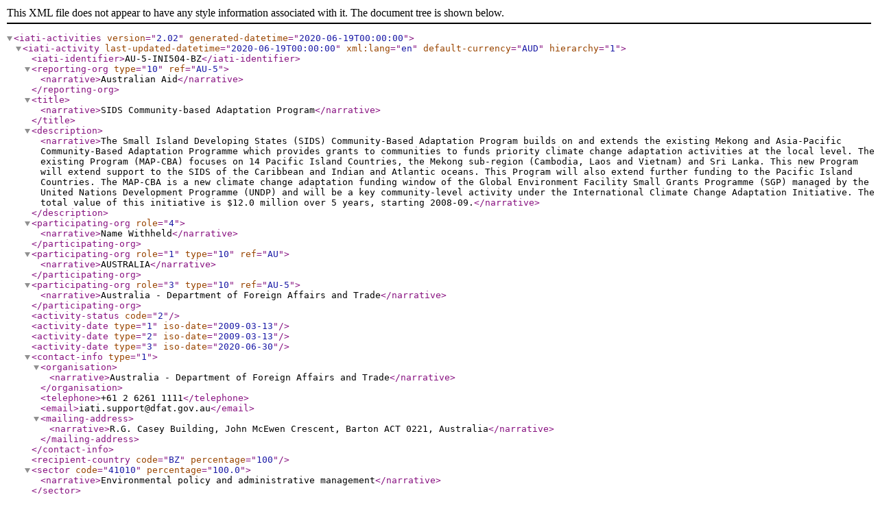

--- FILE ---
content_type: text/xml
request_url: https://www.dfat.gov.au/sites/default/files/Australian_Aid_Country_File_Belize.xml
body_size: 7613
content:
<?xml version="1.0" encoding="UTF-8"?>
<iati-activities version="2.02" generated-datetime="2020-06-19T00:00:00">
<iati-activity last-updated-datetime="2020-06-19T00:00:00" xml:lang="en" default-currency="AUD" hierarchy="1">
<iati-identifier>AU-5-INI504-BZ</iati-identifier>
<reporting-org type="10" ref="AU-5"><narrative>Australian Aid</narrative></reporting-org>
<title><narrative>SIDS Community-based Adaptation Program</narrative></title>
<description><narrative>The Small Island Developing States (SIDS) Community-Based Adaptation Program builds on and extends the existing Mekong and Asia-Pacific Community-Based Adaptation Programme which provides grants to communities to funds priority climate change adaptation activities at the local level. The existing Program (MAP-CBA) focuses on 14 Pacific Island Countries, the Mekong sub-region (Cambodia, Laos and Vietnam) and Sri Lanka. This new Program will extend support to the SIDS of the Caribbean and Indian and Atlantic oceans. This Program will also extend further funding to the Pacific Island Countries. The MAP-CBA is a new climate change adaptation funding window of the Global Environment Facility Small Grants Programme (SGP) managed by the United Nations Development Programme (UNDP) and will be a key community-level activity under the International Climate Change Adaptation Initiative. The total value of this initiative is $12.0 million over 5 years, starting 2008-09.</narrative></description>
<participating-org role="4"><narrative>Name Withheld</narrative></participating-org>
<participating-org role="1" type="10" ref="AU"><narrative>AUSTRALIA</narrative></participating-org>
<participating-org role="3" type="10" ref="AU-5"><narrative>Australia - Department of Foreign Affairs and Trade</narrative></participating-org>
<activity-status code="2"/>
<activity-date type="1" iso-date="2009-03-13"/>
<activity-date type="2" iso-date="2009-03-13"/>
<activity-date type="3" iso-date="2020-06-30"/>
<contact-info type="1"><organisation><narrative>Australia - Department of Foreign Affairs and Trade</narrative></organisation>
<telephone>+61 2 6261 1111</telephone><email>iati.support@dfat.gov.au</email>
<mailing-address><narrative>R.G. Casey Building, John McEwen Crescent, Barton ACT 0221, Australia</narrative></mailing-address></contact-info>
<recipient-country code="BZ" percentage="100"/>
<sector code="41010" percentage="100.0"><narrative>Environmental policy and administrative management</narrative></sector>
<policy-marker code="1" vocabulary="1" significance="0"><narrative>Gender Equality</narrative></policy-marker>
<policy-marker code="2" vocabulary="1" significance="1"><narrative>Aid to Environment</narrative></policy-marker>
<policy-marker code="5" vocabulary="1" significance="1"><narrative>Aid Targeting the Objectives of the Convention on Biological Diversity</narrative></policy-marker>
<policy-marker code="6" vocabulary="1" significance="0"><narrative>Aid Targeting the Objectives of the Framework Convention on Climate Change - Mitigation</narrative></policy-marker>
<policy-marker code="7" vocabulary="1" significance="2"><narrative>Aid Targeting the Objectives of the Framework Convention on Climate Change - Adaptation</narrative></policy-marker>
<policy-marker code="8" vocabulary="1" significance="1"><narrative>Aid Targeting the Objectives of the Convention to Combat Desertification</narrative></policy-marker>
<collaboration-type code="1"/>
<default-flow-type code="10"/>
<default-finance-type code="110"/>
<default-aid-type code="C01"/>
<default-tied-status code="5"/>
<capital-spend percentage="0" />
<transaction ref="AU-5-C-INI504-BZ-2012/13">
<transaction-type code="2"/>
<transaction-date iso-date="2009-03-13"/>
<value currency="AUD" value-date="2009-03-13">26726</value>
</transaction>
<transaction ref="AU-5-INI504-BZ-2012/13">
<transaction-type code="3"/>
<transaction-date iso-date="2013-06-30"/>
<value currency="AUD" value-date="2013-06-30">26667</value>
<description><narrative>Expenses incurred during the financial year 2012/13 for Investments with a start date on or after 1 July 2008</narrative></description>
</transaction>
<conditions attached="0"/>
</iati-activity>
<iati-activity last-updated-datetime="2020-06-19T00:00:00" xml:lang="en" default-currency="AUD" hierarchy="1">
<iati-identifier>AU-5-INJ082-BZ</iati-identifier>
<reporting-org type="10" ref="AU-5"><narrative>Australian Aid</narrative></reporting-org>
<title><narrative>Human Rights Small Grants Scheme 2009-10</narrative></title>
<description><narrative>Human Rights Small Grants Scheme 2009-10 provides small grants to non-government organisations and human rights institutions in developing countries for activities aimed at promoting and protecting human rights. The total value of this initiative is $2.9 million, over 2 years, starting 2009-10.</narrative></description>
<participating-org role="4"><narrative>Name Withheld</narrative></participating-org>
<participating-org role="1" type="10" ref="AU"><narrative>AUSTRALIA</narrative></participating-org>
<participating-org role="3" type="10" ref="AU-5"><narrative>Australia - Department of Foreign Affairs and Trade</narrative></participating-org>
<activity-status code="3"/>
<activity-date type="1" iso-date="2009-12-10"/>
<activity-date type="2" iso-date="2009-12-10"/>
<activity-date type="3" iso-date="2012-07-01"/>
<activity-date type="4" iso-date="2012-07-01"/>
<contact-info type="1"><organisation><narrative>Australia - Department of Foreign Affairs and Trade</narrative></organisation>
<telephone>+61 2 6261 1111</telephone><email>iati.support@dfat.gov.au</email>
<mailing-address><narrative>R.G. Casey Building, John McEwen Crescent, Barton ACT 0221, Australia</narrative></mailing-address></contact-info>
<recipient-country code="BZ" percentage="100"/>
<sector code="15160" percentage="100.0"><narrative>human rights</narrative></sector>
<policy-marker code="1" vocabulary="1" significance="0"><narrative>Gender Equality</narrative></policy-marker>
<policy-marker code="2" vocabulary="1" significance="0"><narrative>Aid to Environment</narrative></policy-marker>
<policy-marker code="5" vocabulary="1" significance="0"><narrative>Aid Targeting the Objectives of the Convention on Biological Diversity</narrative></policy-marker>
<policy-marker code="6" vocabulary="1" significance="0"><narrative>Aid Targeting the Objectives of the Framework Convention on Climate Change - Mitigation</narrative></policy-marker>
<policy-marker code="7" vocabulary="1" significance="0"><narrative>Aid Targeting the Objectives of the Framework Convention on Climate Change - Adaptation</narrative></policy-marker>
<policy-marker code="8" vocabulary="1" significance="0"><narrative>Aid Targeting the Objectives of the Convention to Combat Desertification</narrative></policy-marker>
<collaboration-type code="1"/>
<default-flow-type code="10"/>
<default-finance-type code="110"/>
<default-aid-type code="C01"/>
<default-tied-status code="5"/>
<capital-spend percentage="0" />
<transaction ref="AU-5-C-INJ082-BZ-2009/10">
<transaction-type code="2"/>
<transaction-date iso-date="2009-12-10"/>
<value currency="AUD" value-date="2009-12-10">66030</value>
</transaction>
<transaction ref="AU-5-INJ082-BZ-2009/10">
<transaction-type code="3"/>
<transaction-date iso-date="2010-06-30"/>
<value currency="AUD" value-date="2010-06-30">66030</value>
<description><narrative>Expenses incurred during the financial year 2009/10 for Investments with a start date on or after 1 July 2008</narrative></description>
</transaction>
<conditions attached="0"/>
</iati-activity>
<iati-activity last-updated-datetime="2020-06-19T00:00:00" xml:lang="en" default-currency="AUD" hierarchy="1">
<iati-identifier>AU-5-INJ115-BZ</iati-identifier>
<reporting-org type="10" ref="AU-5"><narrative>Australian Aid</narrative></reporting-org>
<title><narrative>Climate Change and Disaster Risk Reduction</narrative></title>
<description><narrative>In November 2009 Australia and the Caribbean Community (CARICOM) signed a new development assistance partnership to provide a framework for cooperation on climate change adaptation and disaster risk reduction, economic resilience, and people-to-people and institutional linkages through education, sports and volunteers. The overall objective of this assistance is to support regional partners and communities in the Caribbean to address vulnerabilities associated with climate change and natural disasters, and facilitate links with Pacific partners, specifically to develop action plans, strategy documents and protocols to inform adaption and mitigation activities in Antigua and Barbuda, Belize, Dominica, St Vincent and the Grenadines and St. Kitts-Nevis. The total value of this initiative is $14.0 million over 4 years, starting 2009-10.</narrative></description>
<participating-org role="4"><narrative>Name Withheld</narrative></participating-org>
<participating-org role="1" type="10" ref="AU"><narrative>AUSTRALIA</narrative></participating-org>
<participating-org role="3" type="10" ref="AU-5"><narrative>Australia - Department of Foreign Affairs and Trade</narrative></participating-org>
<activity-status code="3"/>
<activity-date type="1" iso-date="2009-12-01"/>
<activity-date type="2" iso-date="2009-12-01"/>
<activity-date type="3" iso-date="2014-12-31"/>
<activity-date type="4" iso-date="2014-12-31"/>
<contact-info type="1"><organisation><narrative>Australia - Department of Foreign Affairs and Trade</narrative></organisation>
<telephone>+61 2 6261 1111</telephone><email>iati.support@dfat.gov.au</email>
<mailing-address><narrative>R.G. Casey Building, John McEwen Crescent, Barton ACT 0221, Australia</narrative></mailing-address></contact-info>
<recipient-country code="BZ" percentage="100"/>
<sector code="41010" percentage="100.0"><narrative>Environmental policy and administrative management</narrative></sector>
<policy-marker code="1" vocabulary="1" significance="1"><narrative>Gender Equality</narrative></policy-marker>
<policy-marker code="2" vocabulary="1" significance="2"><narrative>Aid to Environment</narrative></policy-marker>
<policy-marker code="5" vocabulary="1" significance="2"><narrative>Aid Targeting the Objectives of the Convention on Biological Diversity</narrative></policy-marker>
<policy-marker code="6" vocabulary="1" significance="2"><narrative>Aid Targeting the Objectives of the Framework Convention on Climate Change - Mitigation</narrative></policy-marker>
<policy-marker code="7" vocabulary="1" significance="2"><narrative>Aid Targeting the Objectives of the Framework Convention on Climate Change - Adaptation</narrative></policy-marker>
<policy-marker code="8" vocabulary="1" significance="2"><narrative>Aid Targeting the Objectives of the Convention to Combat Desertification</narrative></policy-marker>
<collaboration-type code="1"/>
<default-flow-type code="10"/>
<default-finance-type code="110"/>
<default-aid-type code="C01"/>
<default-tied-status code="5"/>
<capital-spend percentage="0" />
<transaction ref="AU-5-C-INJ115-BZ-2009/10">
<transaction-type code="2"/>
<transaction-date iso-date="2009-12-01"/>
<value currency="AUD" value-date="2009-12-01">932240</value>
</transaction>
<transaction ref="AU-5-INJ115-BZ-2009/10">
<transaction-type code="3"/>
<transaction-date iso-date="2010-06-30"/>
<value currency="AUD" value-date="2010-06-30">376342</value>
<description><narrative>Expenses incurred during the financial year 2009/10 for Investments with a start date on or after 1 July 2008</narrative></description>
</transaction>
<transaction ref="AU-5-INJ115-BZ-2010/11">
<transaction-type code="3"/>
<transaction-date iso-date="2011-06-30"/>
<value currency="AUD" value-date="2011-06-30">512277</value>
<description><narrative>Expenses incurred during the financial year 2010/11 for Investments with a start date on or after 1 July 2008</narrative></description>
</transaction>
<conditions attached="0"/>
</iati-activity>
<iati-activity last-updated-datetime="2020-06-19T00:00:00" xml:lang="en" default-currency="AUD" hierarchy="1">
<iati-identifier>AU-5-INJ116-BZ</iati-identifier>
<reporting-org type="10" ref="AU-5"><narrative>Australian Aid</narrative></reporting-org>
<title><narrative>Economic Resilience</narrative></title>
<description><narrative>The Economic Resilience initiative forms part of a Development Partnership with the Caribbean with an emphasis on building regional economic resilience and integration and supporting small island states address the threat of climate change. This initiative focuses on economic resilience activities that increase job generation and improved living standards. It also supports innovative programs dealing with acute social and economic problems throughout the Caribbean. The total value of this initiative is $10.0 million over 4 years, starting 2009-10.</narrative></description>
<participating-org role="4"><narrative>Name Withheld</narrative></participating-org>
<participating-org role="1" type="10" ref="AU"><narrative>AUSTRALIA</narrative></participating-org>
<participating-org role="3" type="10" ref="AU-5"><narrative>Australia - Department of Foreign Affairs and Trade</narrative></participating-org>
<activity-status code="3"/>
<activity-date type="1" iso-date="2009-12-01"/>
<activity-date type="2" iso-date="2009-12-01"/>
<activity-date type="3" iso-date="2014-06-30"/>
<activity-date type="4" iso-date="2014-06-30"/>
<contact-info type="1"><organisation><narrative>Australia - Department of Foreign Affairs and Trade</narrative></organisation>
<telephone>+61 2 6261 1111</telephone><email>iati.support@dfat.gov.au</email>
<mailing-address><narrative>R.G. Casey Building, John McEwen Crescent, Barton ACT 0221, Australia</narrative></mailing-address></contact-info>
<recipient-country code="BZ" percentage="100"/>
<sector code="24010" percentage="77.0"><narrative>Financial policy and administrative management</narrative></sector>
<sector code="33150" percentage="23.0"><narrative>Trade-related adjustment</narrative></sector>
<policy-marker code="1" vocabulary="1" significance="0"><narrative>Gender Equality</narrative></policy-marker>
<policy-marker code="2" vocabulary="1" significance="0"><narrative>Aid to Environment</narrative></policy-marker>
<policy-marker code="5" vocabulary="1" significance="0"><narrative>Aid Targeting the Objectives of the Convention on Biological Diversity</narrative></policy-marker>
<policy-marker code="6" vocabulary="1" significance="0"><narrative>Aid Targeting the Objectives of the Framework Convention on Climate Change - Mitigation</narrative></policy-marker>
<policy-marker code="7" vocabulary="1" significance="0"><narrative>Aid Targeting the Objectives of the Framework Convention on Climate Change - Adaptation</narrative></policy-marker>
<policy-marker code="8" vocabulary="1" significance="0"><narrative>Aid Targeting the Objectives of the Convention to Combat Desertification</narrative></policy-marker>
<collaboration-type code="1"/>
<default-flow-type code="10"/>
<default-finance-type code="110"/>
<default-aid-type code="C01"/>
<default-tied-status code="5"/>
<capital-spend percentage="0" />
<transaction ref="AU-5-C-INJ116-BZ-2009/10">
<transaction-type code="2"/>
<transaction-date iso-date="2009-12-01"/>
<value currency="AUD" value-date="2009-12-01">345558</value>
</transaction>
<transaction ref="AU-5-INJ116-BZ-2009/10">
<transaction-type code="3"/>
<transaction-date iso-date="2010-06-30"/>
<value currency="AUD" value-date="2010-06-30">76923</value>
<description><narrative>Expenses incurred during the financial year 2009/10 for Investments with a start date on or after 1 July 2008</narrative></description>
</transaction>
<transaction ref="AU-5-INJ116-BZ-2010/11">
<transaction-type code="3"/>
<transaction-date iso-date="2011-06-30"/>
<value currency="AUD" value-date="2011-06-30">257399</value>
<description><narrative>Expenses incurred during the financial year 2010/11 for Investments with a start date on or after 1 July 2008</narrative></description>
</transaction>
<conditions attached="0"/>
</iati-activity>
<iati-activity last-updated-datetime="2020-06-19T00:00:00" xml:lang="en" default-currency="AUD" hierarchy="1">
<iati-identifier>AU-5-INJ117-BZ</iati-identifier>
<reporting-org type="10" ref="AU-5"><narrative>Australian Aid</narrative></reporting-org>
<title><narrative>People to People Linkages</narrative></title>
<description><narrative>Funding under this initiative forms part of a $60 million Development Partnership with the Caribbean, which is part of a new phase in Australia's relations with the Caribbean, with an emphasis on building regional economic resilience and integration and supporting small island states address the threat of climate change. Activities included in this initiative are: the provision of 20 scholarship places for Caribbean students to study in Australian universities, in subjects such as climate change and environmental studies, diplomacy, agriculture, sports administration and management and education;  a diplomatic Training Program; and a sports outreach program. The total value of this multi-country initiative is $6.1 million over 7 years, starting 2009-10.</narrative></description>
<participating-org role="4"><narrative>Name Withheld</narrative></participating-org>
<participating-org role="1" type="10" ref="AU"><narrative>AUSTRALIA</narrative></participating-org>
<participating-org role="3" type="10" ref="AU-5"><narrative>Australia - Department of Foreign Affairs and Trade</narrative></participating-org>
<activity-status code="3"/>
<activity-date type="1" iso-date="2009-12-01"/>
<activity-date type="2" iso-date="2009-12-01"/>
<activity-date type="3" iso-date="2016-06-30"/>
<activity-date type="4" iso-date="2016-06-30"/>
<contact-info type="1"><organisation><narrative>Australia - Department of Foreign Affairs and Trade</narrative></organisation>
<telephone>+61 2 6261 1111</telephone><email>iati.support@dfat.gov.au</email>
<mailing-address><narrative>R.G. Casey Building, John McEwen Crescent, Barton ACT 0221, Australia</narrative></mailing-address></contact-info>
<recipient-country code="BZ" percentage="100"/>
<sector code="43081" percentage="92.3"><narrative>Multisector education/training</narrative></sector>
<sector code="43082" percentage="7.7"><narrative>Research/scientific institutions</narrative></sector>
<policy-marker code="1" vocabulary="1" significance="1"><narrative>Gender Equality</narrative></policy-marker>
<policy-marker code="2" vocabulary="1" significance="0"><narrative>Aid to Environment</narrative></policy-marker>
<policy-marker code="5" vocabulary="1" significance="0"><narrative>Aid Targeting the Objectives of the Convention on Biological Diversity</narrative></policy-marker>
<policy-marker code="6" vocabulary="1" significance="0"><narrative>Aid Targeting the Objectives of the Framework Convention on Climate Change - Mitigation</narrative></policy-marker>
<policy-marker code="7" vocabulary="1" significance="0"><narrative>Aid Targeting the Objectives of the Framework Convention on Climate Change - Adaptation</narrative></policy-marker>
<policy-marker code="8" vocabulary="1" significance="0"><narrative>Aid Targeting the Objectives of the Convention to Combat Desertification</narrative></policy-marker>
<collaboration-type code="1"/>
<default-flow-type code="10"/>
<default-finance-type code="110"/>
<default-aid-type code="C01"/>
<default-tied-status code="5"/>
<capital-spend percentage="0" />
<transaction ref="AU-5-C-INJ117-BZ-2009/10">
<transaction-type code="2"/>
<transaction-date iso-date="2009-12-01"/>
<value currency="AUD" value-date="2009-12-01">309819</value>
</transaction>
<transaction ref="AU-5-INJ117-BZ-2009/10">
<transaction-type code="3"/>
<transaction-date iso-date="2010-06-30"/>
<value currency="AUD" value-date="2010-06-30">62030</value>
<description><narrative>Expenses incurred during the financial year 2009/10 for Investments with a start date on or after 1 July 2008</narrative></description>
</transaction>
<transaction ref="AU-5-INJ117-BZ-2010/11">
<transaction-type code="3"/>
<transaction-date iso-date="2011-06-30"/>
<value currency="AUD" value-date="2011-06-30">227466</value>
<description><narrative>Expenses incurred during the financial year 2010/11 for Investments with a start date on or after 1 July 2008</narrative></description>
</transaction>
<conditions attached="0"/>
</iati-activity>
<iati-activity last-updated-datetime="2020-06-19T00:00:00" xml:lang="en" default-currency="AUD" hierarchy="1">
<iati-identifier>AU-5-INJ118-BZ</iati-identifier>
<reporting-org type="10" ref="AU-5"><narrative>Australian Aid</narrative></reporting-org>
<title><narrative>Direct Bilateral Assistance</narrative></title>
<description><narrative>The Direct Bilateral Assistance initiative forms part of the Development Partnership with the Caribbean, and focuses on building regional economic resilience and integration, and supporting small island states to address the threat of climate change. The funding under this initiative is used to support various activities that help to achieve the above goals, including: reconstruction of the St Jude Hospital in St Lucia; reconstruction of the Grenada Parliament House; emergency response funding to hurricane Tomas; judicial assistance to Belize; coral reef management; regional electoral assistance; and regional land registration assistance. The total value of this multi-country initiative is $10.6 million over 5 years, starting 2009-10.</narrative></description>
<participating-org role="4"><narrative>Name Withheld</narrative></participating-org>
<participating-org role="1" type="10" ref="AU"><narrative>AUSTRALIA</narrative></participating-org>
<participating-org role="3" type="10" ref="AU-5"><narrative>Australia - Department of Foreign Affairs and Trade</narrative></participating-org>
<activity-status code="3"/>
<activity-date type="1" iso-date="2009-12-01"/>
<activity-date type="2" iso-date="2009-12-01"/>
<activity-date type="3" iso-date="2014-06-30"/>
<activity-date type="4" iso-date="2014-06-30"/>
<contact-info type="1"><organisation><narrative>Australia - Department of Foreign Affairs and Trade</narrative></organisation>
<telephone>+61 2 6261 1111</telephone><email>iati.support@dfat.gov.au</email>
<mailing-address><narrative>R.G. Casey Building, John McEwen Crescent, Barton ACT 0221, Australia</narrative></mailing-address></contact-info>
<recipient-country code="BZ" percentage="100"/>
<sector code="41010" percentage="69.8"><narrative>Environmental policy and administrative management</narrative></sector>
<sector code="41030" percentage="28.5"><narrative>Bio-diversity</narrative></sector>
<sector code="51010" percentage="1.7"><narrative>General budget support-related aid</narrative></sector>
<policy-marker code="1" vocabulary="1" significance="0"><narrative>Gender Equality</narrative></policy-marker>
<policy-marker code="2" vocabulary="1" significance="2"><narrative>Aid to Environment</narrative></policy-marker>
<policy-marker code="5" vocabulary="1" significance="2"><narrative>Aid Targeting the Objectives of the Convention on Biological Diversity</narrative></policy-marker>
<policy-marker code="6" vocabulary="1" significance="2"><narrative>Aid Targeting the Objectives of the Framework Convention on Climate Change - Mitigation</narrative></policy-marker>
<policy-marker code="7" vocabulary="1" significance="2"><narrative>Aid Targeting the Objectives of the Framework Convention on Climate Change - Adaptation</narrative></policy-marker>
<policy-marker code="8" vocabulary="1" significance="0"><narrative>Aid Targeting the Objectives of the Convention to Combat Desertification</narrative></policy-marker>
<collaboration-type code="1"/>
<default-flow-type code="10"/>
<default-finance-type code="110"/>
<default-aid-type code="C01"/>
<default-tied-status code="5"/>
<capital-spend percentage="0" />
<transaction ref="AU-5-C-INJ118-BZ-2010/11">
<transaction-type code="2"/>
<transaction-date iso-date="2009-12-01"/>
<value currency="AUD" value-date="2009-12-01">615316</value>
</transaction>
<transaction ref="AU-5-INJ118-BZ-2010/11">
<transaction-type code="3"/>
<transaction-date iso-date="2011-06-30"/>
<value currency="AUD" value-date="2011-06-30">433521</value>
<description><narrative>Expenses incurred during the financial year 2010/11 for Investments with a start date on or after 1 July 2008</narrative></description>
</transaction>
<transaction ref="AU-5-INJ118-BZ-2011/12">
<transaction-type code="3"/>
<transaction-date iso-date="2012-06-30"/>
<value currency="AUD" value-date="2012-06-30">172453</value>
<description><narrative>Expenses incurred during the financial year 2011/12 for Investments with a start date on or after 1 July 2008</narrative></description>
</transaction>
<conditions attached="0"/>
</iati-activity>
<iati-activity last-updated-datetime="2020-06-19T00:00:00" xml:lang="en" default-currency="AUD" hierarchy="1">
<iati-identifier>AU-5-INK048-BZ</iati-identifier>
<reporting-org type="10" ref="AU-5"><narrative>Australian Aid</narrative></reporting-org>
<title><narrative>Australian Development Awards - 2012 intake</narrative></title>
<description><narrative>Funding under this initiative supports the Australian Development Awards long-term scholarships and short-term fellowships and scholarships 2012 intake of awardees from across 36 developing countries. Development Awards provide opportunities for people to gain knowledge and skills to assist in the development of their home country and are linked directly to outcomes of bilateral partnerships and country strategies. This funding covers all costs, including tuition fees and stipends for awardees while studying in Australia. The total value of this multi-country initiative is $301.3 million over nine years, starting 2011-12.</narrative></description>
<participating-org role="4"><narrative>Name Withheld</narrative></participating-org>
<participating-org role="1" type="10" ref="AU"><narrative>AUSTRALIA</narrative></participating-org>
<participating-org role="3" type="10" ref="AU-5"><narrative>Australia - Department of Foreign Affairs and Trade</narrative></participating-org>
<activity-status code="2"/>
<activity-date type="1" iso-date="2011-07-01"/>
<activity-date type="2" iso-date="2011-07-01"/>
<activity-date type="3" iso-date="2020-06-30"/>
<contact-info type="1"><organisation><narrative>Australia - Department of Foreign Affairs and Trade</narrative></organisation>
<telephone>+61 2 6261 1111</telephone><email>iati.support@dfat.gov.au</email>
<mailing-address><narrative>R.G. Casey Building, John McEwen Crescent, Barton ACT 0221, Australia</narrative></mailing-address></contact-info>
<recipient-country code="BZ" percentage="100"/>
<sector code="43081" percentage="100.0"><narrative>Multisector education/training</narrative></sector>
<policy-marker code="1" vocabulary="1" significance="1"><narrative>Gender Equality</narrative></policy-marker>
<policy-marker code="2" vocabulary="1" significance="0"><narrative>Aid to Environment</narrative></policy-marker>
<policy-marker code="5" vocabulary="1" significance="0"><narrative>Aid Targeting the Objectives of the Convention on Biological Diversity</narrative></policy-marker>
<policy-marker code="6" vocabulary="1" significance="0"><narrative>Aid Targeting the Objectives of the Framework Convention on Climate Change - Mitigation</narrative></policy-marker>
<policy-marker code="7" vocabulary="1" significance="0"><narrative>Aid Targeting the Objectives of the Framework Convention on Climate Change - Adaptation</narrative></policy-marker>
<policy-marker code="8" vocabulary="1" significance="0"><narrative>Aid Targeting the Objectives of the Convention to Combat Desertification</narrative></policy-marker>
<collaboration-type code="1"/>
<default-flow-type code="10"/>
<default-finance-type code="110"/>
<default-aid-type code="E01"/>
<default-tied-status code="5"/>
<capital-spend percentage="0" />
<transaction ref="AU-5-C-INK048-BZ-2014/15">
<transaction-type code="2"/>
<transaction-date iso-date="2011-07-01"/>
<value currency="AUD" value-date="2011-07-01">18007</value>
</transaction>
<transaction ref="AU-5-INK048-BZ-2014/15">
<transaction-type code="3"/>
<transaction-date iso-date="2015-06-30"/>
<value currency="AUD" value-date="2015-06-30">17927</value>
<description><narrative>Expenses incurred during the financial year 2014/15 for Investments with a start date on or after 1 July 2008</narrative></description>
</transaction>
<conditions attached="0"/>
</iati-activity>
<iati-activity last-updated-datetime="2020-06-19T00:00:00" xml:lang="en" default-currency="AUD" hierarchy="1">
<iati-identifier>AU-5-INK124-BZ</iati-identifier>
<reporting-org type="10" ref="AU-5"><narrative>Australian Aid</narrative></reporting-org>
<title><narrative>AVID - Australian Volunteers International</narrative></title>
<description><narrative>The Australian Volunteers for International Development (AVID) program provides effective contribution to development through Australian volunteers working with people and organisations in developing countries. Individual Australians contribute by undertaking assignments in a range of developing countries, helping to build capacity in host organisations which are focused on meeting development needs across sectors such as health, education, rural development, and law and justice. Funding under this initiative assists Australian Volunteers International (AVI) ongoing costs for implementing the AVID program covering volunteer allowances, recruitment, insurance, management and other associated administrative costs. The total value of this investment is $99.5 million over 6 years, starting 2011-12.</narrative></description>
<participating-org role="4"><narrative>Name Withheld</narrative></participating-org>
<participating-org role="1" type="10" ref="AU"><narrative>AUSTRALIA</narrative></participating-org>
<participating-org role="3" type="10" ref="AU-5"><narrative>Australia - Department of Foreign Affairs and Trade</narrative></participating-org>
<activity-status code="3"/>
<activity-date type="1" iso-date="2011-07-01"/>
<activity-date type="2" iso-date="2011-07-01"/>
<activity-date type="3" iso-date="2018-03-01"/>
<activity-date type="4" iso-date="2018-03-01"/>
<contact-info type="1"><organisation><narrative>Australia - Department of Foreign Affairs and Trade</narrative></organisation>
<telephone>+61 2 6261 1111</telephone><email>iati.support@dfat.gov.au</email>
<mailing-address><narrative>R.G. Casey Building, John McEwen Crescent, Barton ACT 0221, Australia</narrative></mailing-address></contact-info>
<recipient-country code="BZ" percentage="100"/>
<sector code="16010" percentage="16.7"><narrative>Social protection</narrative></sector>
<sector code="16061" percentage="16.7"><narrative>Culture and recreation</narrative></sector>
<sector code="23010" percentage="16.7"><narrative>Energy policy and administrative management</narrative></sector>
<sector code="32130" percentage="16.7"><narrative>Small and medium-sized enterprises (SME) development</narrative></sector>
<sector code="15110" percentage="16.7"><narrative>Public sector policy and administrative management</narrative></sector>
<sector code="15150" percentage="16.5"><narrative>Democratic participation and civil society</narrative></sector>
<policy-marker code="1" vocabulary="1" significance="0"><narrative>Gender Equality</narrative></policy-marker>
<policy-marker code="2" vocabulary="1" significance="0"><narrative>Aid to Environment</narrative></policy-marker>
<policy-marker code="5" vocabulary="1" significance="0"><narrative>Aid Targeting the Objectives of the Convention on Biological Diversity</narrative></policy-marker>
<policy-marker code="6" vocabulary="1" significance="0"><narrative>Aid Targeting the Objectives of the Framework Convention on Climate Change - Mitigation</narrative></policy-marker>
<policy-marker code="7" vocabulary="1" significance="0"><narrative>Aid Targeting the Objectives of the Framework Convention on Climate Change - Adaptation</narrative></policy-marker>
<policy-marker code="8" vocabulary="1" significance="0"><narrative>Aid Targeting the Objectives of the Convention to Combat Desertification</narrative></policy-marker>
<collaboration-type code="1"/>
<default-flow-type code="10"/>
<default-finance-type code="110"/>
<default-aid-type code="D01"/>
<default-tied-status code="5"/>
<budget type="1" status="1">
<period-start iso-date="2019-07-01"/>
<period-end iso-date="2020-06-30"/>
<value currency="AUD" value-date="2019-07-01">379</value>
</budget><capital-spend percentage="0" />
<transaction ref="AU-5-C-INK124-BZ-2013/14">
<transaction-type code="2"/>
<transaction-date iso-date="2011-07-01"/>
<value currency="AUD" value-date="2011-07-01">165841</value>
</transaction>
<transaction ref="AU-5-INK124-BZ-2013/14">
<transaction-type code="3"/>
<transaction-date iso-date="2014-06-30"/>
<value currency="AUD" value-date="2014-06-30">162572</value>
<description><narrative>Expenses incurred during the financial year 2013/14 for Investments with a start date on or after 1 July 2008</narrative></description>
</transaction>
<conditions attached="0"/>
</iati-activity>
<iati-activity last-updated-datetime="2020-06-19T00:00:00" xml:lang="en" default-currency="AUD" hierarchy="1">
<iati-identifier>AU-5-INK134-BZ</iati-identifier>
<reporting-org type="10" ref="AU-5"><narrative>Australian Aid</narrative></reporting-org>
<title><narrative>AVID - Scope Global</narrative></title>
<description><narrative>The Australian Volunteers for International Development (AVID) program was launched by the Australian Government in May 2011.  It was aimed at bringing together four separate and unaligned volunteer programs under a single Australian Government banner with unified program goal and objectives.  The goal of the program is to contribute to sustainable economic growth and poverty reduction and advance Australia’s reputation and relationships in partner countries.  AVID programme makes a considerable contribution to the achievement of the Government’s public diplomacy objectives.  Volunteers promote a positive perception of Australia in the region, and promote a positive perception of the aid program domestically.  AVID also contributes to development outcomes and links the Australian community with people and organisations in developing countries. The AVID programme seeks to: build understanding of Australia’s international role and commitment to integration with the Indo-Pacific region; i</narrative></description>
<participating-org role="4"><narrative>Name Withheld</narrative></participating-org>
<participating-org role="1" type="10" ref="AU"><narrative>AUSTRALIA</narrative></participating-org>
<participating-org role="3" type="10" ref="AU-5"><narrative>Australia - Department of Foreign Affairs and Trade</narrative></participating-org>
<activity-status code="3"/>
<activity-date type="1" iso-date="2011-07-01"/>
<activity-date type="2" iso-date="2011-07-01"/>
<activity-date type="3" iso-date="2018-03-01"/>
<activity-date type="4" iso-date="2018-03-01"/>
<contact-info type="1"><organisation><narrative>Australia - Department of Foreign Affairs and Trade</narrative></organisation>
<telephone>+61 2 6261 1111</telephone><email>iati.support@dfat.gov.au</email>
<mailing-address><narrative>R.G. Casey Building, John McEwen Crescent, Barton ACT 0221, Australia</narrative></mailing-address></contact-info>
<recipient-country code="BZ" percentage="100"/>
<sector code="16010" percentage="18.6"><narrative>Social protection</narrative></sector>
<sector code="23010" percentage="18.6"><narrative>Energy policy and administrative management</narrative></sector>
<sector code="15110" percentage="18.6"><narrative>Public sector policy and administrative management</narrative></sector>
<sector code="15150" percentage="18.6"><narrative>Democratic participation and civil society</narrative></sector>
<sector code="16061" percentage="12.8"><narrative>Culture and recreation</narrative></sector>
<sector code="32130" percentage="12.8"><narrative>Small and medium-sized enterprises (SME) development</narrative></sector>
<policy-marker code="1" vocabulary="1" significance="0"><narrative>Gender Equality</narrative></policy-marker>
<policy-marker code="2" vocabulary="1" significance="0"><narrative>Aid to Environment</narrative></policy-marker>
<policy-marker code="5" vocabulary="1" significance="0"><narrative>Aid Targeting the Objectives of the Convention on Biological Diversity</narrative></policy-marker>
<policy-marker code="6" vocabulary="1" significance="0"><narrative>Aid Targeting the Objectives of the Framework Convention on Climate Change - Mitigation</narrative></policy-marker>
<policy-marker code="7" vocabulary="1" significance="0"><narrative>Aid Targeting the Objectives of the Framework Convention on Climate Change - Adaptation</narrative></policy-marker>
<policy-marker code="8" vocabulary="1" significance="0"><narrative>Aid Targeting the Objectives of the Convention to Combat Desertification</narrative></policy-marker>
<collaboration-type code="1"/>
<default-flow-type code="10"/>
<default-finance-type code="110"/>
<default-aid-type code="C01"/>
<default-tied-status code="5"/>
<capital-spend percentage="0" />
<transaction ref="AU-5-C-INK134-BZ-2013/14">
<transaction-type code="2"/>
<transaction-date iso-date="2011-07-01"/>
<value currency="AUD" value-date="2011-07-01">391654</value>
</transaction>
<transaction ref="AU-5-INK134-BZ-2013/14">
<transaction-type code="3"/>
<transaction-date iso-date="2014-06-30"/>
<value currency="AUD" value-date="2014-06-30">299446</value>
<description><narrative>Expenses incurred during the financial year 2013/14 for Investments with a start date on or after 1 July 2008</narrative></description>
</transaction>
<transaction ref="AU-5-INK134-BZ-2014/15">
<transaction-type code="3"/>
<transaction-date iso-date="2015-06-30"/>
<value currency="AUD" value-date="2015-06-30">89841</value>
<description><narrative>Expenses incurred during the financial year 2014/15 for Investments with a start date on or after 1 July 2008</narrative></description>
</transaction>
<conditions attached="0"/>
</iati-activity>
<iati-activity last-updated-datetime="2020-06-19T00:00:00" xml:lang="en" default-currency="AUD" hierarchy="1">
<iati-identifier>AU-5-INK135-BZ</iati-identifier>
<reporting-org type="10" ref="AU-5"><narrative>Australian Aid</narrative></reporting-org>
<title><narrative>AVID - Australian Red Cross</narrative></title>
<description><narrative>The Australian Volunteers for International Development (AVID) program was launched by the Australian Government in May 2011.  It was aimed at bringing together four separate and unaligned volunteer programs under a single Australian Government banner with unified program goal and objectives.  The goal of the program is to contribute to sustainable economic growth and poverty reduction and advance Australia’s reputation and relationships in partner countries.  AVID programme makes a considerable contribution to the achievement of the Government’s public diplomacy objectives.  Volunteers promote a positive perception of Australia in the region, and promote a positive perception of the aid program domestically.  AVID also contributes to development outcomes and links the Australian community with people and organisations in developing countries.  

The AVID programme seeks to: build understanding of Australia’s international role and commitment to integration with the Indo-Pacific region</narrative></description>
<participating-org role="4"><narrative>Name Withheld</narrative></participating-org>
<participating-org role="1" type="10" ref="AU"><narrative>AUSTRALIA</narrative></participating-org>
<participating-org role="3" type="10" ref="AU-5"><narrative>Australia - Department of Foreign Affairs and Trade</narrative></participating-org>
<activity-status code="3"/>
<activity-date type="1" iso-date="2011-07-01"/>
<activity-date type="2" iso-date="2011-07-01"/>
<activity-date type="3" iso-date="2017-06-30"/>
<activity-date type="4" iso-date="2017-06-30"/>
<contact-info type="1"><organisation><narrative>Australia - Department of Foreign Affairs and Trade</narrative></organisation>
<telephone>+61 2 6261 1111</telephone><email>iati.support@dfat.gov.au</email>
<mailing-address><narrative>R.G. Casey Building, John McEwen Crescent, Barton ACT 0221, Australia</narrative></mailing-address></contact-info>
<recipient-country code="BZ" percentage="100"/>
<sector code="16010" percentage="16.7"><narrative>Social protection</narrative></sector>
<sector code="16061" percentage="16.7"><narrative>Culture and recreation</narrative></sector>
<sector code="23010" percentage="16.7"><narrative>Energy policy and administrative management</narrative></sector>
<sector code="32130" percentage="16.7"><narrative>Small and medium-sized enterprises (SME) development</narrative></sector>
<sector code="15110" percentage="16.7"><narrative>Public sector policy and administrative management</narrative></sector>
<sector code="15150" percentage="16.5"><narrative>Democratic participation and civil society</narrative></sector>
<policy-marker code="1" vocabulary="1" significance="0"><narrative>Gender Equality</narrative></policy-marker>
<policy-marker code="2" vocabulary="1" significance="0"><narrative>Aid to Environment</narrative></policy-marker>
<policy-marker code="5" vocabulary="1" significance="0"><narrative>Aid Targeting the Objectives of the Convention on Biological Diversity</narrative></policy-marker>
<policy-marker code="6" vocabulary="1" significance="0"><narrative>Aid Targeting the Objectives of the Framework Convention on Climate Change - Mitigation</narrative></policy-marker>
<policy-marker code="7" vocabulary="1" significance="0"><narrative>Aid Targeting the Objectives of the Framework Convention on Climate Change - Adaptation</narrative></policy-marker>
<policy-marker code="8" vocabulary="1" significance="0"><narrative>Aid Targeting the Objectives of the Convention to Combat Desertification</narrative></policy-marker>
<collaboration-type code="1"/>
<default-flow-type code="10"/>
<default-finance-type code="110"/>
<default-aid-type code="D01"/>
<default-tied-status code="5"/>
<capital-spend percentage="0" />
<transaction ref="AU-5-C-INK135-BZ-2013/14">
<transaction-type code="2"/>
<transaction-date iso-date="2011-07-01"/>
<value currency="AUD" value-date="2011-07-01">85872</value>
</transaction>
<transaction ref="AU-5-INK135-BZ-2013/14">
<transaction-type code="3"/>
<transaction-date iso-date="2014-06-30"/>
<value currency="AUD" value-date="2014-06-30">85872</value>
<description><narrative>Expenses incurred during the financial year 2013/14 for Investments with a start date on or after 1 July 2008</narrative></description>
</transaction>
<conditions attached="0"/>
</iati-activity>
<iati-activity last-updated-datetime="2020-06-19T00:00:00" xml:lang="en" default-currency="AUD" hierarchy="1">
<iati-identifier>AU-5-INK373-BZ</iati-identifier>
<reporting-org type="10" ref="AU-5"><narrative>Australian Aid</narrative></reporting-org>
<title><narrative>International Seminar Support Scheme Phase III</narrative></title>
<description><narrative>The International Seminar Support Scheme (ISSS) is a small grant scheme that funds developing country participants attendance at international development-oriented seminars/conferences in Australia and overseas. The scheme helps to develop knowledge and technical expertise in developing countries and builds linkages between the government, academic and community sectors in Australia and our partner developing countries. ISSS is a discretionary scheme. Funds are limited and competition for them is strong. Applications need to provide a convincing case for support, with clear objectives and details of how they will be achieved. Successful applications must demonstrate tangible outcomes and practical contributions to the economic development/social advancement of developing countries. The total value of this multi-country initiative is $6.0 million over 3 years, starting 2012-13.</narrative></description>
<participating-org role="4"><narrative>Name Withheld</narrative></participating-org>
<participating-org role="1" type="10" ref="AU"><narrative>AUSTRALIA</narrative></participating-org>
<participating-org role="3" type="10" ref="AU-5"><narrative>Australia - Department of Foreign Affairs and Trade</narrative></participating-org>
<activity-status code="3"/>
<activity-date type="1" iso-date="2012-07-01"/>
<activity-date type="2" iso-date="2012-07-01"/>
<activity-date type="3" iso-date="2015-06-30"/>
<activity-date type="4" iso-date="2015-06-30"/>
<contact-info type="1"><organisation><narrative>Australia - Department of Foreign Affairs and Trade</narrative></organisation>
<telephone>+61 2 6261 1111</telephone><email>iati.support@dfat.gov.au</email>
<mailing-address><narrative>R.G. Casey Building, John McEwen Crescent, Barton ACT 0221, Australia</narrative></mailing-address></contact-info>
<recipient-country code="BZ" percentage="100"/>
<sector code="43010" percentage="100.0"><narrative>Multisector aid</narrative></sector>
<policy-marker code="1" vocabulary="1" significance="1"><narrative>Gender Equality</narrative></policy-marker>
<policy-marker code="2" vocabulary="1" significance="0"><narrative>Aid to Environment</narrative></policy-marker>
<policy-marker code="5" vocabulary="1" significance="0"><narrative>Aid Targeting the Objectives of the Convention on Biological Diversity</narrative></policy-marker>
<policy-marker code="6" vocabulary="1" significance="0"><narrative>Aid Targeting the Objectives of the Framework Convention on Climate Change - Mitigation</narrative></policy-marker>
<policy-marker code="7" vocabulary="1" significance="0"><narrative>Aid Targeting the Objectives of the Framework Convention on Climate Change - Adaptation</narrative></policy-marker>
<policy-marker code="8" vocabulary="1" significance="0"><narrative>Aid Targeting the Objectives of the Convention to Combat Desertification</narrative></policy-marker>
<collaboration-type code="1"/>
<default-flow-type code="10"/>
<default-finance-type code="110"/>
<default-aid-type code="C01"/>
<default-tied-status code="5"/>
<capital-spend percentage="0" />
<transaction ref="AU-5-C-INK373-BZ-2012/13">
<transaction-type code="2"/>
<transaction-date iso-date="2012-07-01"/>
<value currency="AUD" value-date="2012-07-01">9965</value>
</transaction>
<transaction ref="AU-5-INK373-BZ-2012/13">
<transaction-type code="3"/>
<transaction-date iso-date="2013-06-30"/>
<value currency="AUD" value-date="2013-06-30">9965</value>
<description><narrative>Expenses incurred during the financial year 2012/13 for Investments with a start date on or after 1 July 2008</narrative></description>
</transaction>
<conditions attached="0"/>
</iati-activity>
<iati-activity last-updated-datetime="2020-06-19T00:00:00" xml:lang="en" default-currency="AUD" hierarchy="1">
<iati-identifier>AU-5-INK573-BZ</iati-identifier>
<reporting-org type="10" ref="AU-5"><narrative>Australian Aid</narrative></reporting-org>
<title><narrative>Australia Awards - 2013 intake</narrative></title>
<description><narrative>Through the Australia Awards Scholarships Australia offers a range of study and professional development opportunities (including long-term awards) to promote sustainable development. The overarching goals of the Australia Awards Scholarships are to: achieve country and regional program development outcomes through strengthened individual and institutional skills and knowledge; support leadership; and support Australia's broader foreign policy agenda through long-term linkages and partnerships. They provide long and short term study and professional development opportunities to citizens from developing countries around the globe. The total value of this multi-country initiative is $347.6 million over 8 years, starting 2012-13.</narrative></description>
<participating-org role="4"><narrative>Name Withheld</narrative></participating-org>
<participating-org role="1" type="10" ref="AU"><narrative>AUSTRALIA</narrative></participating-org>
<participating-org role="3" type="10" ref="AU-5"><narrative>Australia - Department of Foreign Affairs and Trade</narrative></participating-org>
<activity-status code="2"/>
<activity-date type="1" iso-date="2012-07-01"/>
<activity-date type="2" iso-date="2012-07-01"/>
<activity-date type="3" iso-date="2021-06-30"/>
<contact-info type="1"><organisation><narrative>Australia - Department of Foreign Affairs and Trade</narrative></organisation>
<telephone>+61 2 6261 1111</telephone><email>iati.support@dfat.gov.au</email>
<mailing-address><narrative>R.G. Casey Building, John McEwen Crescent, Barton ACT 0221, Australia</narrative></mailing-address></contact-info>
<recipient-country code="BZ" percentage="100"/>
<sector code="43081" percentage="99.6"><narrative>Multisector education/training</narrative></sector>
<sector code="43010" percentage="0.4"><narrative>Multisector aid</narrative></sector>
<policy-marker code="1" vocabulary="1" significance="1"><narrative>Gender Equality</narrative></policy-marker>
<policy-marker code="2" vocabulary="1" significance="0"><narrative>Aid to Environment</narrative></policy-marker>
<policy-marker code="5" vocabulary="1" significance="0"><narrative>Aid Targeting the Objectives of the Convention on Biological Diversity</narrative></policy-marker>
<policy-marker code="6" vocabulary="1" significance="0"><narrative>Aid Targeting the Objectives of the Framework Convention on Climate Change - Mitigation</narrative></policy-marker>
<policy-marker code="7" vocabulary="1" significance="0"><narrative>Aid Targeting the Objectives of the Framework Convention on Climate Change - Adaptation</narrative></policy-marker>
<policy-marker code="8" vocabulary="1" significance="0"><narrative>Aid Targeting the Objectives of the Convention to Combat Desertification</narrative></policy-marker>
<collaboration-type code="1"/>
<default-flow-type code="10"/>
<default-finance-type code="110"/>
<default-aid-type code="E01"/>
<default-tied-status code="5"/>
<capital-spend percentage="0" />
<transaction ref="AU-5-C-INK573-BZ-2012/13">
<transaction-type code="2"/>
<transaction-date iso-date="2012-07-01"/>
<value currency="AUD" value-date="2012-07-01">238262</value>
</transaction>
<transaction ref="AU-5-INK573-BZ-2012/13">
<transaction-type code="3"/>
<transaction-date iso-date="2013-06-30"/>
<value currency="AUD" value-date="2013-06-30">34086</value>
<description><narrative>Expenses incurred during the financial year 2012/13 for Investments with a start date on or after 1 July 2008</narrative></description>
</transaction>
<transaction ref="AU-5-INK573-BZ-2013/14">
<transaction-type code="3"/>
<transaction-date iso-date="2014-06-30"/>
<value currency="AUD" value-date="2014-06-30">79309</value>
<description><narrative>Expenses incurred during the financial year 2013/14 for Investments with a start date on or after 1 July 2008</narrative></description>
</transaction>
<transaction ref="AU-5-INK573-BZ-2014/15">
<transaction-type code="3"/>
<transaction-date iso-date="2015-06-30"/>
<value currency="AUD" value-date="2015-06-30">119773</value>
<description><narrative>Expenses incurred during the financial year 2014/15 for Investments with a start date on or after 1 July 2008</narrative></description>
</transaction>
<transaction ref="AU-5-INK573-BZ-2015/16">
<transaction-type code="3"/>
<transaction-date iso-date="2016-06-30"/>
<value currency="AUD" value-date="2016-06-30">2965</value>
<description><narrative>Expenses incurred during the financial year 2015/16 for Investments with a start date on or after 1 July 2008</narrative></description>
</transaction>
<document-link format="text/html"
 url="http://dfat.gov.au/people-to-people/australia-awards/Pages/australia-awards-scholarships.aspx">
<title><narrative>Objectives / Purpose of activity</narrative></title>
<category code="A02"/><language code="en" /><document-date iso-date="2020-06-19"/></document-link>
<document-link format="text/html"
 url="http://dfat.gov.au/people-to-people/australia-awards/Pages/how-to-apply-for-an-australia-awards-scholarship.aspx">
<title><narrative>Conditions</narrative></title>
<category code="A04"/><language code="en" /><document-date iso-date="2020-06-19"/></document-link>
<conditions attached="0"/>
</iati-activity>
<iati-activity last-updated-datetime="2020-06-19T00:00:00" xml:lang="en" default-currency="AUD" hierarchy="1">
<iati-identifier>AU-5-INK680-BZ</iati-identifier>
<reporting-org type="10" ref="AU-5"><narrative>Australian Aid</narrative></reporting-org>
<title><narrative>Direct Aid Program (DAP) 2012-13</narrative></title>
<description><narrative>The Direct Aid Program (DAP) is a small grants scheme administered by the Department of Foreign Affairs and Trade (DFAT) through Australia's diplomatic posts in developing partner countries. The DAP's objective is to deliver targeted local level assistance. The total value of this multi-country initiative is $8.9 million expensed over the 2012-13 financial year.</narrative></description>
<participating-org role="4"><narrative>Name Withheld</narrative></participating-org>
<participating-org role="1" type="10" ref="AU"><narrative>AUSTRALIA</narrative></participating-org>
<participating-org role="3" type="10" ref="AU-5"><narrative>Australia - Department of Foreign Affairs and Trade</narrative></participating-org>
<activity-status code="3"/>
<activity-date type="1" iso-date="2012-07-01"/>
<activity-date type="2" iso-date="2012-07-01"/>
<activity-date type="3" iso-date="2013-07-01"/>
<activity-date type="4" iso-date="2013-07-01"/>
<contact-info type="1"><organisation><narrative>Australia - Department of Foreign Affairs and Trade</narrative></organisation>
<telephone>+61 2 6261 1111</telephone><email>iati.support@dfat.gov.au</email>
<mailing-address><narrative>R.G. Casey Building, John McEwen Crescent, Barton ACT 0221, Australia</narrative></mailing-address></contact-info>
<recipient-country code="BZ" percentage="100"/>
<sector code="43010" percentage="100.0"><narrative>Multisector aid</narrative></sector>
<policy-marker code="1" vocabulary="1" significance="0"><narrative>Gender Equality</narrative></policy-marker>
<policy-marker code="2" vocabulary="1" significance="0"><narrative>Aid to Environment</narrative></policy-marker>
<policy-marker code="5" vocabulary="1" significance="0"><narrative>Aid Targeting the Objectives of the Convention on Biological Diversity</narrative></policy-marker>
<policy-marker code="6" vocabulary="1" significance="0"><narrative>Aid Targeting the Objectives of the Framework Convention on Climate Change - Mitigation</narrative></policy-marker>
<policy-marker code="7" vocabulary="1" significance="0"><narrative>Aid Targeting the Objectives of the Framework Convention on Climate Change - Adaptation</narrative></policy-marker>
<policy-marker code="8" vocabulary="1" significance="0"><narrative>Aid Targeting the Objectives of the Convention to Combat Desertification</narrative></policy-marker>
<collaboration-type code="1"/>
<default-flow-type code="10"/>
<default-finance-type code="110"/>
<default-aid-type code="C01"/>
<default-tied-status code="5"/>
<budget type="1" status="1">
<period-start iso-date="2019-07-01"/>
<period-end iso-date="2020-06-30"/>
<value currency="AUD" value-date="2019-07-01">900</value>
</budget><capital-spend percentage="0" />
<transaction ref="AU-5-C-INK680-BZ-2012/13">
<transaction-type code="2"/>
<transaction-date iso-date="2012-07-01"/>
<value currency="AUD" value-date="2012-07-01">4650</value>
</transaction>
<transaction ref="AU-5-INK680-BZ-2012/13">
<transaction-type code="3"/>
<transaction-date iso-date="2013-06-30"/>
<value currency="AUD" value-date="2013-06-30">4623</value>
<description><narrative>Expenses incurred during the financial year 2012/13 for Investments with a start date on or after 1 July 2008</narrative></description>
</transaction>
<document-link format="text/html"
 url="http://dfat.gov.au/people-to-people/direct-aid-program/Pages/dap-general-guidelines.aspx">
<title><narrative>Conditions</narrative></title>
<category code="A04"/><language code="en" /><document-date iso-date="2020-06-19"/></document-link>
<conditions attached="0"/>
</iati-activity>
<iati-activity last-updated-datetime="2020-06-19T00:00:00" xml:lang="en" default-currency="AUD" hierarchy="1">
<iati-identifier>AU-5-INL062-BZ</iati-identifier>
<reporting-org type="10" ref="AU-5"><narrative>Australian Aid</narrative></reporting-org>
<title><narrative>Australia Awards Scholarships &#38;#38;#38;#38; Fellowships - 2014</narrative></title>
<description><narrative>The Australia Awards are international scholarships and fellowships funded by the Australian Government offering the next generation of global leaders an opportunity to undertake study, research and professional development. The Awards strive to develop leadership potential and stimulate lasting change by empowering a global network of talented individuals through high-quality education experiences in Australia and overseas. Recipients return home with new ideas and knowledge, and the ability to make a significant contribution to their home countries as leaders in their field. Funding under this initiative supports the global delivery for the 2014 Intake and is valued at $393.2 million over 8 years, starting 2013-14.</narrative></description>
<participating-org role="4"><narrative>Name Withheld</narrative></participating-org>
<participating-org role="1" type="10" ref="AU"><narrative>AUSTRALIA</narrative></participating-org>
<participating-org role="3" type="10" ref="AU-5"><narrative>Australia - Department of Foreign Affairs and Trade</narrative></participating-org>
<activity-status code="2"/>
<activity-date type="1" iso-date="2013-07-01"/>
<activity-date type="2" iso-date="2013-07-01"/>
<activity-date type="3" iso-date="2021-06-30"/>
<contact-info type="1"><organisation><narrative>Australia - Department of Foreign Affairs and Trade</narrative></organisation>
<telephone>+61 2 6261 1111</telephone><email>iati.support@dfat.gov.au</email>
<mailing-address><narrative>R.G. Casey Building, John McEwen Crescent, Barton ACT 0221, Australia</narrative></mailing-address></contact-info>
<recipient-country code="BZ" percentage="100"/>
<sector code="43081" percentage="100.0"><narrative>Multisector education/training</narrative></sector>
<policy-marker code="1" vocabulary="1" significance="1"><narrative>Gender Equality</narrative></policy-marker>
<policy-marker code="2" vocabulary="1" significance="0"><narrative>Aid to Environment</narrative></policy-marker>
<policy-marker code="5" vocabulary="1" significance="0"><narrative>Aid Targeting the Objectives of the Convention on Biological Diversity</narrative></policy-marker>
<policy-marker code="6" vocabulary="1" significance="0"><narrative>Aid Targeting the Objectives of the Framework Convention on Climate Change - Mitigation</narrative></policy-marker>
<policy-marker code="7" vocabulary="1" significance="0"><narrative>Aid Targeting the Objectives of the Framework Convention on Climate Change - Adaptation</narrative></policy-marker>
<policy-marker code="8" vocabulary="1" significance="0"><narrative>Aid Targeting the Objectives of the Convention to Combat Desertification</narrative></policy-marker>
<collaboration-type code="1"/>
<default-flow-type code="10"/>
<default-finance-type code="110"/>
<default-aid-type code="E01"/>
<default-tied-status code="5"/>
<capital-spend percentage="0" />
<transaction ref="AU-5-C-INL062-BZ-2013/14">
<transaction-type code="2"/>
<transaction-date iso-date="2013-07-01"/>
<value currency="AUD" value-date="2013-07-01">552260</value>
</transaction>
<transaction ref="AU-5-INL062-BZ-2013/14">
<transaction-type code="3"/>
<transaction-date iso-date="2014-06-30"/>
<value currency="AUD" value-date="2014-06-30">57915</value>
<description><narrative>Expenses incurred during the financial year 2013/14 for Investments with a start date on or after 1 July 2008</narrative></description>
</transaction>
<transaction ref="AU-5-INL062-BZ-2014/15">
<transaction-type code="3"/>
<transaction-date iso-date="2015-06-30"/>
<value currency="AUD" value-date="2015-06-30">197397</value>
<description><narrative>Expenses incurred during the financial year 2014/15 for Investments with a start date on or after 1 July 2008</narrative></description>
</transaction>
<transaction ref="AU-5-INL062-BZ-2015/16">
<transaction-type code="3"/>
<transaction-date iso-date="2016-06-30"/>
<value currency="AUD" value-date="2016-06-30">138477</value>
<description><narrative>Expenses incurred during the financial year 2015/16 for Investments with a start date on or after 1 July 2008</narrative></description>
</transaction>
<transaction ref="AU-5-INL062-BZ-2016/17">
<transaction-type code="3"/>
<transaction-date iso-date="2017-06-30"/>
<value currency="AUD" value-date="2017-06-30">78068</value>
<description><narrative>Expenses incurred during the financial year 2016/17 for Investments with a start date on or after 1 July 2008</narrative></description>
</transaction>
<transaction ref="AU-5-INL062-BZ-2017/18">
<transaction-type code="3"/>
<transaction-date iso-date="2018-06-30"/>
<value currency="AUD" value-date="2018-06-30">46990</value>
<description><narrative>Expenses incurred during the financial year 2017/18 for Investments with a start date on or after 1 July 2008</narrative></description>
</transaction>
<document-link format="text/html"
 url="http://dfat.gov.au/people-to-people/australia-awards/Pages/australia-awards-scholarships.aspx">
<title><narrative>Objectives / Purpose of activity</narrative></title>
<category code="A02"/><language code="en" /><document-date iso-date="2020-06-19"/></document-link>
<document-link format="text/html"
 url="http://dfat.gov.au/people-to-people/australia-awards/Pages/how-to-apply-for-an-australia-awards-scholarship.aspx">
<title><narrative>Conditions</narrative></title>
<category code="A04"/><language code="en" /><document-date iso-date="2020-06-19"/></document-link>
<conditions attached="0"/>
</iati-activity>
<iati-activity last-updated-datetime="2020-06-19T00:00:00" xml:lang="en" default-currency="AUD" hierarchy="1">
<iati-identifier>AU-5-INL144-BZ</iati-identifier>
<reporting-org type="10" ref="AU-5"><narrative>Australian Aid</narrative></reporting-org>
<title><narrative>Direct Aid Program (DAP) 2013-14</narrative></title>
<description><narrative>The Direct Aid Program (DAP) is a small grants scheme administered by the Department of Foreign Affairs and Trade (DFAT) through Australia's diplomatic posts in developing partner countries. The DAP's objective is to deliver targeted local level assistance. The total value of this multi-country initiative is $11.0 million expensed over the 2013-14 financial year.</narrative></description>
<participating-org role="4"><narrative>Name Withheld</narrative></participating-org>
<participating-org role="1" type="10" ref="AU"><narrative>AUSTRALIA</narrative></participating-org>
<participating-org role="3" type="10" ref="AU-5"><narrative>Australia - Department of Foreign Affairs and Trade</narrative></participating-org>
<activity-status code="3"/>
<activity-date type="1" iso-date="2013-07-01"/>
<activity-date type="2" iso-date="2013-07-01"/>
<activity-date type="3" iso-date="2014-07-01"/>
<activity-date type="4" iso-date="2014-07-01"/>
<contact-info type="1"><organisation><narrative>Australia - Department of Foreign Affairs and Trade</narrative></organisation>
<telephone>+61 2 6261 1111</telephone><email>iati.support@dfat.gov.au</email>
<mailing-address><narrative>R.G. Casey Building, John McEwen Crescent, Barton ACT 0221, Australia</narrative></mailing-address></contact-info>
<recipient-country code="BZ" percentage="100"/>
<sector code="43010" percentage="100.0"><narrative>Multisector aid</narrative></sector>
<policy-marker code="1" vocabulary="1" significance="0"><narrative>Gender Equality</narrative></policy-marker>
<policy-marker code="2" vocabulary="1" significance="0"><narrative>Aid to Environment</narrative></policy-marker>
<policy-marker code="5" vocabulary="1" significance="0"><narrative>Aid Targeting the Objectives of the Convention on Biological Diversity</narrative></policy-marker>
<policy-marker code="6" vocabulary="1" significance="0"><narrative>Aid Targeting the Objectives of the Framework Convention on Climate Change - Mitigation</narrative></policy-marker>
<policy-marker code="7" vocabulary="1" significance="0"><narrative>Aid Targeting the Objectives of the Framework Convention on Climate Change - Adaptation</narrative></policy-marker>
<policy-marker code="8" vocabulary="1" significance="0"><narrative>Aid Targeting the Objectives of the Convention to Combat Desertification</narrative></policy-marker>
<collaboration-type code="1"/>
<default-flow-type code="10"/>
<default-finance-type code="110"/>
<default-aid-type code="C01"/>
<default-tied-status code="5"/>
<budget type="1" status="1">
<period-start iso-date="2019-07-01"/>
<period-end iso-date="2020-06-30"/>
<value currency="AUD" value-date="2019-07-01">7186</value>
</budget><budget type="1" status="1">
<period-start iso-date="2020-07-01"/>
<period-end iso-date="2021-06-30"/>
<value currency="AUD" value-date="2020-07-01">6946</value>
</budget><capital-spend percentage="0" />
<transaction ref="AU-5-C-INL144-BZ-2013/14">
<transaction-type code="2"/>
<transaction-date iso-date="2013-07-01"/>
<value currency="AUD" value-date="2013-07-01">9839</value>
</transaction>
<transaction ref="AU-5-INL144-BZ-2013/14">
<transaction-type code="3"/>
<transaction-date iso-date="2014-06-30"/>
<value currency="AUD" value-date="2014-06-30">9813</value>
<description><narrative>Expenses incurred during the financial year 2013/14 for Investments with a start date on or after 1 July 2008</narrative></description>
</transaction>
<document-link format="text/html"
 url="http://dfat.gov.au/people-to-people/direct-aid-program/Pages/dap-general-guidelines.aspx">
<title><narrative>Conditions</narrative></title>
<category code="A04"/><language code="en" /><document-date iso-date="2020-06-19"/></document-link>
<conditions attached="0"/>
</iati-activity>
<iati-activity last-updated-datetime="2020-06-19T00:00:00" xml:lang="en" default-currency="AUD" hierarchy="1">
<iati-identifier>AU-5-INL471-BZ</iati-identifier>
<reporting-org type="10" ref="AU-5"><narrative>Australian Aid</narrative></reporting-org>
<title><narrative>Direct Aid Program (DAP) 2014-15</narrative></title>
<description><narrative>The Direct Aid Program (DAP) is a small grants scheme administered by the Department of Foreign Affairs and Trade (DFAT) through Australia's diplomatic posts in developing partner countries. The DAP's objective is to deliver targeted local level assistance. The total value of this multi-country initiative is $22 million expensed over the 2014-15 financial year.</narrative></description>
<participating-org role="4"><narrative>Name Withheld</narrative></participating-org>
<participating-org role="1" type="10" ref="AU"><narrative>AUSTRALIA</narrative></participating-org>
<participating-org role="3" type="10" ref="AU-5"><narrative>Australia - Department of Foreign Affairs and Trade</narrative></participating-org>
<activity-status code="3"/>
<activity-date type="1" iso-date="2014-07-01"/>
<activity-date type="2" iso-date="2014-07-01"/>
<activity-date type="3" iso-date="2015-06-30"/>
<activity-date type="4" iso-date="2015-06-30"/>
<contact-info type="1"><organisation><narrative>Australia - Department of Foreign Affairs and Trade</narrative></organisation>
<telephone>+61 2 6261 1111</telephone><email>iati.support@dfat.gov.au</email>
<mailing-address><narrative>R.G. Casey Building, John McEwen Crescent, Barton ACT 0221, Australia</narrative></mailing-address></contact-info>
<recipient-country code="BZ" percentage="100"/>
<sector code="41081" percentage="51.8"><narrative>Environmental education/ training</narrative></sector>
<sector code="12220" percentage="30.6"><narrative>Basic health care</narrative></sector>
<sector code="11230" percentage="17.6"><narrative>Basic life skills for youth and adults</narrative></sector>
<policy-marker code="1" vocabulary="1" significance="0"><narrative>Gender Equality</narrative></policy-marker>
<policy-marker code="2" vocabulary="1" significance="0"><narrative>Aid to Environment</narrative></policy-marker>
<policy-marker code="5" vocabulary="1" significance="0"><narrative>Aid Targeting the Objectives of the Convention on Biological Diversity</narrative></policy-marker>
<policy-marker code="6" vocabulary="1" significance="0"><narrative>Aid Targeting the Objectives of the Framework Convention on Climate Change - Mitigation</narrative></policy-marker>
<policy-marker code="7" vocabulary="1" significance="0"><narrative>Aid Targeting the Objectives of the Framework Convention on Climate Change - Adaptation</narrative></policy-marker>
<policy-marker code="8" vocabulary="1" significance="0"><narrative>Aid Targeting the Objectives of the Convention to Combat Desertification</narrative></policy-marker>
<collaboration-type code="1"/>
<default-flow-type code="10"/>
<default-finance-type code="110"/>
<default-aid-type code="C01"/>
<default-tied-status code="5"/>
<capital-spend percentage="0" />
<transaction ref="AU-5-C-INL471-BZ-2014/15">
<transaction-type code="2"/>
<transaction-date iso-date="2014-07-01"/>
<value currency="AUD" value-date="2014-07-01">168327</value>
</transaction>
<transaction ref="AU-5-INL471-BZ-2014/15">
<transaction-type code="3"/>
<transaction-date iso-date="2015-06-30"/>
<value currency="AUD" value-date="2015-06-30">167379</value>
<description><narrative>Expenses incurred during the financial year 2014/15 for Investments with a start date on or after 1 July 2008</narrative></description>
</transaction>
<document-link format="text/html"
 url="http://dfat.gov.au/people-to-people/direct-aid-program/Pages/dap-general-guidelines.aspx">
<title><narrative>Conditions</narrative></title>
<category code="A04"/><language code="en" /><document-date iso-date="2020-06-19"/></document-link>
<conditions attached="0"/>
</iati-activity>
<iati-activity last-updated-datetime="2020-06-19T00:00:00" xml:lang="en" default-currency="AUD" hierarchy="1">
<iati-identifier>AU-5-INL630-BZ</iati-identifier>
<reporting-org type="10" ref="AU-5"><narrative>Australian Aid</narrative></reporting-org>
<title><narrative>Australia Awards Fellowships Round 15</narrative></title>
<description><narrative>Australia Awards Fellowships assist to build skills that contribute to economic and human development and foster links between Australia and partner countries. Australia Awards Fellowships contribute to this aim by providing grant funding to Australian organisations to host Fellows from developing countries for short-term study and professional development. Funding under this investment (Round 15) supports 111 applicants from 46 Australian organisations and is valued at $24.9 million to be expensed during the 2014-15 financial year.</narrative></description>
<participating-org role="4"><narrative>Name Withheld</narrative></participating-org>
<participating-org role="1" type="10" ref="AU"><narrative>AUSTRALIA</narrative></participating-org>
<participating-org role="3" type="10" ref="AU-5"><narrative>Australia - Department of Foreign Affairs and Trade</narrative></participating-org>
<activity-status code="3"/>
<activity-date type="1" iso-date="2014-07-01"/>
<activity-date type="2" iso-date="2014-07-01"/>
<activity-date type="3" iso-date="2015-06-30"/>
<activity-date type="4" iso-date="2015-06-30"/>
<contact-info type="1"><organisation><narrative>Australia - Department of Foreign Affairs and Trade</narrative></organisation>
<telephone>+61 2 6261 1111</telephone><email>iati.support@dfat.gov.au</email>
<mailing-address><narrative>R.G. Casey Building, John McEwen Crescent, Barton ACT 0221, Australia</narrative></mailing-address></contact-info>
<recipient-country code="BZ" percentage="100"/>
<sector code="43081" percentage="100.0"><narrative>Multisector education/training</narrative></sector>
<policy-marker code="1" vocabulary="1" significance="1"><narrative>Gender Equality</narrative></policy-marker>
<policy-marker code="2" vocabulary="1" significance="0"><narrative>Aid to Environment</narrative></policy-marker>
<policy-marker code="5" vocabulary="1" significance="0"><narrative>Aid Targeting the Objectives of the Convention on Biological Diversity</narrative></policy-marker>
<policy-marker code="6" vocabulary="1" significance="0"><narrative>Aid Targeting the Objectives of the Framework Convention on Climate Change - Mitigation</narrative></policy-marker>
<policy-marker code="7" vocabulary="1" significance="0"><narrative>Aid Targeting the Objectives of the Framework Convention on Climate Change - Adaptation</narrative></policy-marker>
<policy-marker code="8" vocabulary="1" significance="0"><narrative>Aid Targeting the Objectives of the Convention to Combat Desertification</narrative></policy-marker>
<collaboration-type code="1"/>
<default-flow-type code="10"/>
<default-finance-type code="110"/>
<default-aid-type code="C01"/>
<default-tied-status code="5"/>
<capital-spend percentage="0" />
<transaction ref="AU-5-C-INL630-BZ-2014/15">
<transaction-type code="2"/>
<transaction-date iso-date="2014-07-01"/>
<value currency="AUD" value-date="2014-07-01">15935</value>
</transaction>
<transaction ref="AU-5-INL630-BZ-2014/15">
<transaction-type code="3"/>
<transaction-date iso-date="2015-06-30"/>
<value currency="AUD" value-date="2015-06-30">15902</value>
<description><narrative>Expenses incurred during the financial year 2014/15 for Investments with a start date on or after 1 July 2008</narrative></description>
</transaction>
<conditions attached="0"/>
</iati-activity>
<iati-activity last-updated-datetime="2020-06-19T00:00:00" xml:lang="en" default-currency="AUD" hierarchy="1">
<iati-identifier>AU-5-INM056-BZ</iati-identifier>
<reporting-org type="10" ref="AU-5"><narrative>Australian Aid</narrative></reporting-org>
<title><narrative>Australia Awards Fellowships Round 16</narrative></title>
<description><narrative>DFAT provides Australia Awards Fellowships to build skills that contribute to economic and human development and foster links between Australia and partner countries. Australia Awards Fellowships contribute to this aim by providing grant funding to Australian organisations to host Fellows from developing countries for short-term study and professional development. DFAT has assessed applications for funding under Round 16 and supports 91 applications from 46 Australian organisations. The total value of this investment is $18.2 million expensed over two years, starting in the 2016-17 financial year.</narrative></description>
<participating-org role="4"><narrative>Name Withheld</narrative></participating-org>
<participating-org role="1" type="10" ref="AU"><narrative>AUSTRALIA</narrative></participating-org>
<participating-org role="3" type="10" ref="AU-5"><narrative>Australia - Department of Foreign Affairs and Trade</narrative></participating-org>
<activity-status code="3"/>
<activity-date type="1" iso-date="2016-07-01"/>
<activity-date type="2" iso-date="2016-07-01"/>
<activity-date type="3" iso-date="2017-12-31"/>
<activity-date type="4" iso-date="2017-12-31"/>
<contact-info type="1"><organisation><narrative>Australia - Department of Foreign Affairs and Trade</narrative></organisation>
<telephone>+61 2 6261 1111</telephone><email>iati.support@dfat.gov.au</email>
<mailing-address><narrative>R.G. Casey Building, John McEwen Crescent, Barton ACT 0221, Australia</narrative></mailing-address></contact-info>
<recipient-country code="BZ" percentage="100"/>
<sector code="43081" percentage="100.0"><narrative>Multisector education/training</narrative></sector>
<policy-marker code="1" vocabulary="1" significance="1"><narrative>Gender Equality</narrative></policy-marker>
<policy-marker code="2" vocabulary="1" significance="0"><narrative>Aid to Environment</narrative></policy-marker>
<policy-marker code="5" vocabulary="1" significance="0"><narrative>Aid Targeting the Objectives of the Convention on Biological Diversity</narrative></policy-marker>
<policy-marker code="6" vocabulary="1" significance="0"><narrative>Aid Targeting the Objectives of the Framework Convention on Climate Change - Mitigation</narrative></policy-marker>
<policy-marker code="7" vocabulary="1" significance="0"><narrative>Aid Targeting the Objectives of the Framework Convention on Climate Change - Adaptation</narrative></policy-marker>
<policy-marker code="8" vocabulary="1" significance="0"><narrative>Aid Targeting the Objectives of the Convention to Combat Desertification</narrative></policy-marker>
<collaboration-type code="1"/>
<default-flow-type code="10"/>
<default-finance-type code="110"/>
<default-aid-type code="C01"/>
<default-tied-status code="5"/>
<capital-spend percentage="0" />
<transaction ref="AU-5-C-INM056-BZ-2016/17">
<transaction-type code="2"/>
<transaction-date iso-date="2016-07-01"/>
<value currency="AUD" value-date="2016-07-01">31752</value>
</transaction>
<transaction ref="AU-5-INM056-BZ-2016/17">
<transaction-type code="3"/>
<transaction-date iso-date="2017-06-30"/>
<value currency="AUD" value-date="2017-06-30">29215</value>
<description><narrative>Expenses incurred during the financial year 2016/17 for Investments with a start date on or after 1 July 2008</narrative></description>
</transaction>
<conditions attached="0"/>
</iati-activity>
<iati-activity last-updated-datetime="2020-06-19T00:00:00" xml:lang="en" default-currency="AUD" hierarchy="1">
<iati-identifier>AU-5-INM061-BZ</iati-identifier>
<reporting-org type="10" ref="AU-5"><narrative>Australian Aid</narrative></reporting-org>
<title><narrative>Direct Aid Program (DAP) 2016-17</narrative></title>
<description><narrative>The Direct Aid Program (DAP) is a small-grants scheme administered by the Department of Foreign Affairs &#38;#38;#38;#38; Trade (DFAT) through Australia's diplomatic posts in developing countries.  DAP's objective is to advance developmental outcomes in ODA-eligible countries with projects primarily focussed on practical and tangible results.  It supports Australia's wider foreign and trade policy interests and public diplomacy objectives.  The total value of this multi-country initiative is $22 million expensed over the 2016-17 financial year.</narrative></description>
<participating-org role="4"><narrative>Name Withheld</narrative></participating-org>
<participating-org role="1" type="10" ref="AU"><narrative>AUSTRALIA</narrative></participating-org>
<participating-org role="3" type="10" ref="AU-5"><narrative>Australia - Department of Foreign Affairs and Trade</narrative></participating-org>
<activity-status code="3"/>
<activity-date type="1" iso-date="2016-07-01"/>
<activity-date type="2" iso-date="2016-07-01"/>
<activity-date type="3" iso-date="2017-06-30"/>
<activity-date type="4" iso-date="2017-06-30"/>
<contact-info type="1"><organisation><narrative>Australia - Department of Foreign Affairs and Trade</narrative></organisation>
<telephone>+61 2 6261 1111</telephone><email>iati.support@dfat.gov.au</email>
<mailing-address><narrative>R.G. Casey Building, John McEwen Crescent, Barton ACT 0221, Australia</narrative></mailing-address></contact-info>
<recipient-country code="BZ" percentage="100"/>
<sector code="12261" percentage="25.4"><narrative>Health education</narrative></sector>
<sector code="12250" percentage="23.8"><narrative>Infectious disease control</narrative></sector>
<sector code="14050" percentage="22.6"><narrative>Waste management / disposal</narrative></sector>
<sector code="32140" percentage="17.0"><narrative>Cottage industries and handicraft</narrative></sector>
<sector code="31194" percentage="11.2"><narrative>Agricultural co-operatives</narrative></sector>
<policy-marker code="1" vocabulary="1" significance="1"><narrative>Gender Equality</narrative></policy-marker>
<policy-marker code="2" vocabulary="1" significance="0"><narrative>Aid to Environment</narrative></policy-marker>
<policy-marker code="5" vocabulary="1" significance="0"><narrative>Aid Targeting the Objectives of the Convention on Biological Diversity</narrative></policy-marker>
<policy-marker code="6" vocabulary="1" significance="0"><narrative>Aid Targeting the Objectives of the Framework Convention on Climate Change - Mitigation</narrative></policy-marker>
<policy-marker code="7" vocabulary="1" significance="0"><narrative>Aid Targeting the Objectives of the Framework Convention on Climate Change - Adaptation</narrative></policy-marker>
<policy-marker code="8" vocabulary="1" significance="0"><narrative>Aid Targeting the Objectives of the Convention to Combat Desertification</narrative></policy-marker>
<collaboration-type code="1"/>
<default-flow-type code="10"/>
<default-finance-type code="110"/>
<default-aid-type code="C01"/>
<default-tied-status code="5"/>
<capital-spend percentage="0" />
<transaction ref="AU-5-C-INM061-BZ-2016/17">
<transaction-type code="2"/>
<transaction-date iso-date="2016-07-01"/>
<value currency="AUD" value-date="2016-07-01">121629</value>
</transaction>
<transaction ref="AU-5-INM061-BZ-2016/17">
<transaction-type code="3"/>
<transaction-date iso-date="2017-06-30"/>
<value currency="AUD" value-date="2017-06-30">121623</value>
<description><narrative>Expenses incurred during the financial year 2016/17 for Investments with a start date on or after 1 July 2008</narrative></description>
</transaction>
<document-link format="text/html"
 url="http://dfat.gov.au/people-to-people/direct-aid-program/Pages/dap-general-guidelines.aspx">
<title><narrative>Conditions</narrative></title>
<category code="A04"/><language code="en" /><document-date iso-date="2020-06-19"/></document-link>
<document-link format="text/html"
 url="http://dfat.gov.au/people-to-people/direct-aid-program/Pages/direct-aid-program-factsheet-2016-17.aspx">
<title><narrative>Objectives / Purpose of activity</narrative></title>
<category code="A02"/><language code="en" /><document-date iso-date="2020-06-19"/></document-link>
<conditions attached="0"/>
</iati-activity>
<iati-activity last-updated-datetime="2020-06-19T00:00:00" xml:lang="en" default-currency="AUD" hierarchy="1">
<iati-identifier>AU-5-INM339-BZ</iati-identifier>
<reporting-org type="10" ref="AU-5"><narrative>Australian Aid</narrative></reporting-org>
<title><narrative>Direct Aid Program (DAP) 2017-18</narrative></title>
<description><narrative>The Direct Aid Program (DAP) is a small-grants scheme administered by the Department of Foreign Affairs and Trade (DFAT) through Australia's diplomatic posts in developing countries.  DAP's objective is to advance developmental outcomes in ODA-eligible countries with projects primarily focussed on practical and tangible results.  It supports Australia's wider foreign and trade policy interests and public diplomacy objectives.  The total value of this multi-country initiative is $22 million expensed over the 2017-18 financial year.</narrative></description>
<participating-org role="4"><narrative>Name Withheld</narrative></participating-org>
<participating-org role="1" type="10" ref="AU"><narrative>AUSTRALIA</narrative></participating-org>
<participating-org role="3" type="10" ref="AU-5"><narrative>Australia - Department of Foreign Affairs and Trade</narrative></participating-org>
<activity-status code="3"/>
<activity-date type="1" iso-date="2017-07-01"/>
<activity-date type="2" iso-date="2017-07-01"/>
<activity-date type="3" iso-date="2018-06-30"/>
<activity-date type="4" iso-date="2018-06-30"/>
<contact-info type="1"><organisation><narrative>Australia - Department of Foreign Affairs and Trade</narrative></organisation>
<telephone>+61 2 6261 1111</telephone><email>iati.support@dfat.gov.au</email>
<mailing-address><narrative>R.G. Casey Building, John McEwen Crescent, Barton ACT 0221, Australia</narrative></mailing-address></contact-info>
<recipient-country code="BZ" percentage="100"/>
<sector code="14032" percentage="45.6"><narrative>Basic sanitation</narrative></sector>
<sector code="41081" percentage="31.3"><narrative>Environmental education/ training</narrative></sector>
<sector code="12191" percentage="23.1"><narrative>Medical services</narrative></sector>
<policy-marker code="1" vocabulary="1" significance="0"><narrative>Gender Equality</narrative></policy-marker>
<policy-marker code="2" vocabulary="1" significance="0"><narrative>Aid to Environment</narrative></policy-marker>
<policy-marker code="5" vocabulary="1" significance="0"><narrative>Aid Targeting the Objectives of the Convention on Biological Diversity</narrative></policy-marker>
<policy-marker code="6" vocabulary="1" significance="0"><narrative>Aid Targeting the Objectives of the Framework Convention on Climate Change - Mitigation</narrative></policy-marker>
<policy-marker code="7" vocabulary="1" significance="0"><narrative>Aid Targeting the Objectives of the Framework Convention on Climate Change - Adaptation</narrative></policy-marker>
<policy-marker code="8" vocabulary="1" significance="0"><narrative>Aid Targeting the Objectives of the Convention to Combat Desertification</narrative></policy-marker>
<collaboration-type code="1"/>
<default-flow-type code="10"/>
<default-finance-type code="110"/>
<default-aid-type code="C01"/>
<default-tied-status code="5"/>
<budget type="1" status="1">
<period-start iso-date="2019-07-01"/>
<period-end iso-date="2020-06-30"/>
<value currency="AUD" value-date="2019-07-01">496</value>
</budget><capital-spend percentage="0" />
<transaction ref="AU-5-C-INM339-BZ-2017/18">
<transaction-type code="2"/>
<transaction-date iso-date="2017-07-01"/>
<value currency="AUD" value-date="2017-07-01">86808</value>
</transaction>
<transaction ref="AU-5-INM339-BZ-2017/18">
<transaction-type code="3"/>
<transaction-date iso-date="2018-06-30"/>
<value currency="AUD" value-date="2018-06-30">86870</value>
<description><narrative>Expenses incurred during the financial year 2017/18 for Investments with a start date on or after 1 July 2008</narrative></description>
</transaction>
<conditions attached="0"/>
</iati-activity>
<iati-activity last-updated-datetime="2020-06-19T00:00:00" xml:lang="en" default-currency="AUD" hierarchy="1">
<iati-identifier>AU-5-INM371-BZ</iati-identifier>
<reporting-org type="10" ref="AU-5"><narrative>Australian Aid</narrative></reporting-org>
<title><narrative>International Graduate Program (IGP) Oct/Nov 2017</narrative></title>
<description><narrative>The International Graduate Program (IGP) is a fellowship program that supports developing country nationals enhance their theoretical based learning with practical and essential tradecraft skills. The course aims to build capacity through professional and academic training and will expose international participants to foreign, trade and development policy issues. Partner countries have relatively small foreign ministries, with little opportunity to conduct professional training. The IGP provides participants with a suite of relevant policy, professional and academic training to enhance their ability to pursue key international policy objectives of their respective countries. The program will also support strong and enduring personal linkages to support ongoing sustainable development strategies. The total value of this investment is $0.3 million to be expended during the 2017-18 financial year.</narrative></description>
<participating-org role="4"><narrative>Name Withheld</narrative></participating-org>
<participating-org role="1" type="10" ref="AU"><narrative>AUSTRALIA</narrative></participating-org>
<participating-org role="3" type="10" ref="AU-5"><narrative>Australia - Department of Foreign Affairs and Trade</narrative></participating-org>
<activity-status code="3"/>
<activity-date type="1" iso-date="2017-08-08"/>
<activity-date type="2" iso-date="2017-08-08"/>
<activity-date type="3" iso-date="2018-01-31"/>
<activity-date type="4" iso-date="2018-01-31"/>
<contact-info type="1"><organisation><narrative>Australia - Department of Foreign Affairs and Trade</narrative></organisation>
<telephone>+61 2 6261 1111</telephone><email>iati.support@dfat.gov.au</email>
<mailing-address><narrative>R.G. Casey Building, John McEwen Crescent, Barton ACT 0221, Australia</narrative></mailing-address></contact-info>
<recipient-country code="BZ" percentage="100"/>
<sector code="11330" percentage="100.0"><narrative>Vocational training</narrative></sector>
<policy-marker code="1" vocabulary="1" significance="0"><narrative>Gender Equality</narrative></policy-marker>
<policy-marker code="2" vocabulary="1" significance="0"><narrative>Aid to Environment</narrative></policy-marker>
<policy-marker code="5" vocabulary="1" significance="0"><narrative>Aid Targeting the Objectives of the Convention on Biological Diversity</narrative></policy-marker>
<policy-marker code="6" vocabulary="1" significance="0"><narrative>Aid Targeting the Objectives of the Framework Convention on Climate Change - Mitigation</narrative></policy-marker>
<policy-marker code="7" vocabulary="1" significance="0"><narrative>Aid Targeting the Objectives of the Framework Convention on Climate Change - Adaptation</narrative></policy-marker>
<policy-marker code="8" vocabulary="1" significance="0"><narrative>Aid Targeting the Objectives of the Convention to Combat Desertification</narrative></policy-marker>
<collaboration-type code="1"/>
<default-flow-type code="10"/>
<default-finance-type code="110"/>
<default-aid-type code="C01"/>
<default-tied-status code="5"/>
<capital-spend percentage="0" />
<transaction ref="AU-5-INM371-BZ-2017/18">
<transaction-type code="3"/>
<transaction-date iso-date="2018-06-30"/>
<value currency="AUD" value-date="2018-06-30">21043</value>
<description><narrative>Expenses incurred during the financial year 2017/18 for Investments with a start date on or after 1 July 2008</narrative></description>
</transaction>
<conditions attached="0"/>
</iati-activity>
<iati-activity last-updated-datetime="2020-06-19T00:00:00" xml:lang="en" default-currency="AUD" hierarchy="1">
<iati-identifier>AU-5-INM588-BZ</iati-identifier>
<reporting-org type="10" ref="AU-5"><narrative>Australian Aid</narrative></reporting-org>
<title><narrative>Direct Aid Program (DAP) 2018-19</narrative></title>
<description><narrative>The Direct Aid Program (DAP) is a flexible small-grants program funded by the Australian Government and managed by Department of Foreign Affairs and Trade (DFAT) overseas posts. 
DAP supports approximately 850 projects a year in over 110 developing countries.  The budget for 2018-19 is $22 million.  It focuses on community based projects and is a valuable soft power tool for Australia.</narrative></description>
<participating-org role="4"><narrative>Name Withheld</narrative></participating-org>
<participating-org role="1" type="10" ref="AU"><narrative>AUSTRALIA</narrative></participating-org>
<participating-org role="3" type="10" ref="AU-5"><narrative>Australia - Department of Foreign Affairs and Trade</narrative></participating-org>
<activity-status code="3"/>
<activity-date type="1" iso-date="2018-07-01"/>
<activity-date type="2" iso-date="2018-07-01"/>
<activity-date type="3" iso-date="2019-06-30"/>
<activity-date type="4" iso-date="2019-06-30"/>
<contact-info type="1"><organisation><narrative>Australia - Department of Foreign Affairs and Trade</narrative></organisation>
<telephone>+61 2 6261 1111</telephone><email>iati.support@dfat.gov.au</email>
<mailing-address><narrative>R.G. Casey Building, John McEwen Crescent, Barton ACT 0221, Australia</narrative></mailing-address></contact-info>
<recipient-country code="BZ" percentage="100"/>
<sector code="12220" percentage="30.5"><narrative>Basic health care</narrative></sector>
<sector code="31195" percentage="18.6"><narrative>Livestock/veterinary services</narrative></sector>
<sector code="32161" percentage="12.1"><narrative>Agro-industries</narrative></sector>
<sector code="15160" percentage="11.6"><narrative>human rights</narrative></sector>
<sector code="11330" percentage="11.6"><narrative>Vocational training</narrative></sector>
<sector code="52010" percentage="11.5"><narrative>Food assistance</narrative></sector>
<sector code="12240" percentage="4.1"><narrative>Basic nutrition</narrative></sector>
<policy-marker code="1" vocabulary="1" significance=""><narrative>Gender Equality</narrative></policy-marker>
<policy-marker code="2" vocabulary="1" significance=""><narrative>Aid to Environment</narrative></policy-marker>
<policy-marker code="5" vocabulary="1" significance=""><narrative>Aid Targeting the Objectives of the Convention on Biological Diversity</narrative></policy-marker>
<policy-marker code="6" vocabulary="1" significance=""><narrative>Aid Targeting the Objectives of the Framework Convention on Climate Change - Mitigation</narrative></policy-marker>
<policy-marker code="7" vocabulary="1" significance=""><narrative>Aid Targeting the Objectives of the Framework Convention on Climate Change - Adaptation</narrative></policy-marker>
<policy-marker code="8" vocabulary="1" significance=""><narrative>Aid Targeting the Objectives of the Convention to Combat Desertification</narrative></policy-marker>
<collaboration-type code="1"/>
<default-flow-type code="10"/>
<default-finance-type code="110"/>
<default-aid-type code="C01"/>
<default-tied-status code="5"/>
<capital-spend percentage="0" />
<transaction ref="AU-5-C-INM588-BZ-2018/19">
<transaction-type code="2"/>
<transaction-date iso-date="2018-07-01"/>
<value currency="AUD" value-date="2018-07-01">263479</value>
</transaction>
<transaction ref="AU-5-INM588-BZ-2018/19">
<transaction-type code="3"/>
<transaction-date iso-date="2019-06-30"/>
<value currency="AUD" value-date="2019-06-30">262569</value>
<description><narrative>Expenses incurred during the financial year 2018/19 for Investments with a start date on or after 1 July 2008</narrative></description>
</transaction>
<conditions attached="0"/>
</iati-activity>
<iati-activity last-updated-datetime="2020-06-19T00:00:00" xml:lang="en" default-currency="AUD" hierarchy="1">
<iati-identifier>AU-5-O14622-BZ</iati-identifier>
<reporting-org type="10" ref="AU-5"><narrative>Australian Aid</narrative></reporting-org>
<title><narrative>International Coral Reef Initiative Co-hosting</narrative></title>
<description><narrative>The International Coral Reef Initiative is an informal partnership among governments, international organisations, non-government organisations and the private sector that strives to preserve coral reefs and related ecosystems around the world by implementing Chapter 17 of Agenda 21, adopted by the international community at the Rio Earth Summit in 1992 and calls for the protection and rational use of oceans, seas and coastal areas. The initiative contributes to raising awareness on the importance of and threats to coral reefs and related ecosystems, recognising that they are facing serious pressure. Funding under this initiative supports the co-hosting by Australia and Belize of the 2012-13 ICRI, specifically to  assist Belize to address the conservation and management of coral reef ecosystems especially regarding climate change and raise the profile of coral reef conservation in the wider Caribbean.</narrative></description>
<participating-org role="4"><narrative>Name Withheld</narrative></participating-org>
<participating-org role="1" type="10" ref="AU"><narrative>AUSTRALIA</narrative></participating-org>
<participating-org role="3" type="10" ref="AU-5"><narrative>Australia - Department of Foreign Affairs and Trade</narrative></participating-org>
<activity-status code="3"/>
<activity-date type="1" iso-date="2011-07-01"/>
<activity-date type="2" iso-date="2011-07-01"/>
<activity-date type="3" iso-date="2012-06-30"/>
<activity-date type="4" iso-date="2012-06-30"/>
<contact-info type="1"><organisation><narrative>Australia - Department of Foreign Affairs and Trade</narrative></organisation>
<telephone>+61 2 6261 1111</telephone><email>iati.support@dfat.gov.au</email>
<mailing-address><narrative>R.G. Casey Building, John McEwen Crescent, Barton ACT 0221, Australia</narrative></mailing-address></contact-info>
<recipient-country code="BZ" percentage="100"/>
<sector code="41030" percentage="100.0"><narrative>Bio-diversity</narrative></sector>
<policy-marker code="1" vocabulary="1" significance=""><narrative>Gender Equality</narrative></policy-marker>
<policy-marker code="2" vocabulary="1" significance=""><narrative>Aid to Environment</narrative></policy-marker>
<policy-marker code="5" vocabulary="1" significance=""><narrative>Aid Targeting the Objectives of the Convention on Biological Diversity</narrative></policy-marker>
<policy-marker code="6" vocabulary="1" significance=""><narrative>Aid Targeting the Objectives of the Framework Convention on Climate Change - Mitigation</narrative></policy-marker>
<policy-marker code="7" vocabulary="1" significance=""><narrative>Aid Targeting the Objectives of the Framework Convention on Climate Change - Adaptation</narrative></policy-marker>
<policy-marker code="8" vocabulary="1" significance=""><narrative>Aid Targeting the Objectives of the Convention to Combat Desertification</narrative></policy-marker>
<collaboration-type code="1"/>
<default-flow-type code="10"/>
<default-finance-type code="110"/>
<default-aid-type code="D02"/>
<default-tied-status code="5"/>
<capital-spend percentage="0" />
<transaction ref="AU-5-C-O14622-BZ-2011/12">
<transaction-type code="2"/>
<transaction-date iso-date="2011-07-01"/>
<value currency="AUD" value-date="2011-07-01">64000</value>
</transaction>
<transaction ref="AU-5-O14622-BZ-2011/12">
<transaction-type code="3"/>
<transaction-date iso-date="2012-06-30"/>
<value currency="AUD" value-date="2012-06-30">64000</value>
<description><narrative>Expenses incurred during the financial year 2011/12 for Investments with a start date on or after 1 July 2008</narrative></description>
</transaction>
<conditions attached="0"/>
</iati-activity>
<iati-activity last-updated-datetime="2020-06-19T00:00:00" xml:lang="en" default-currency="AUD" hierarchy="1">
<iati-identifier>AU-5-O16946-BZ</iati-identifier>
<reporting-org type="10" ref="AU-5"><narrative>Australian Aid</narrative></reporting-org>
<title><narrative>DFAT Direct Aid Program :  Otoxha Women's and Youth at Risk Development Project (15A519)</narrative></title>
<description><narrative>The Direct Aid Program (DAP) 2015-16 is a small grants scheme administered by the Department of Foreign Affairs and Trade (DFAT) through Australia's diplomatic posts in developing partner countries. The DAP's objective is to deliver targeted local level assistance. This grant funding provides support for the Otoxha Women's and Youth at Risk Development Project in Belize.</narrative></description>
<participating-org role="4"><narrative>Name Withheld</narrative></participating-org>
<participating-org role="1" type="10" ref="AU"><narrative>AUSTRALIA</narrative></participating-org>
<participating-org role="3" type="10" ref="AU-5"><narrative>Australia - Department of Foreign Affairs and Trade</narrative></participating-org>
<activity-status code="3"/>
<activity-date type="1" iso-date="2015-12-03"/>
<activity-date type="2" iso-date="2015-12-03"/>
<activity-date type="3" iso-date="2016-06-30"/>
<activity-date type="4" iso-date="2016-06-30"/>
<contact-info type="1"><organisation><narrative>Australia - Department of Foreign Affairs and Trade</narrative></organisation>
<telephone>+61 2 6261 1111</telephone><email>iati.support@dfat.gov.au</email>
<mailing-address><narrative>R.G. Casey Building, John McEwen Crescent, Barton ACT 0221, Australia</narrative></mailing-address></contact-info>
<recipient-country code="BZ" percentage="100"/>
<sector code="31120" percentage="100.0"><narrative>Agricultural development</narrative></sector>
<policy-marker code="1" vocabulary="1" significance=""><narrative>Gender Equality</narrative></policy-marker>
<policy-marker code="2" vocabulary="1" significance=""><narrative>Aid to Environment</narrative></policy-marker>
<policy-marker code="5" vocabulary="1" significance=""><narrative>Aid Targeting the Objectives of the Convention on Biological Diversity</narrative></policy-marker>
<policy-marker code="6" vocabulary="1" significance=""><narrative>Aid Targeting the Objectives of the Framework Convention on Climate Change - Mitigation</narrative></policy-marker>
<policy-marker code="7" vocabulary="1" significance=""><narrative>Aid Targeting the Objectives of the Framework Convention on Climate Change - Adaptation</narrative></policy-marker>
<policy-marker code="8" vocabulary="1" significance=""><narrative>Aid Targeting the Objectives of the Convention to Combat Desertification</narrative></policy-marker>
<collaboration-type code="1"/>
<default-flow-type code="10"/>
<default-finance-type code="110"/>
<default-aid-type code="C01"/>
<default-tied-status code="5"/>
<capital-spend percentage="0" />
<transaction ref="AU-5-C-O16946-BZ-2015/16">
<transaction-type code="2"/>
<transaction-date iso-date="2015-12-03"/>
<value currency="AUD" value-date="2015-12-03">14084</value>
</transaction>
<transaction ref="AU-5-O16946-BZ-2015/16">
<transaction-type code="3"/>
<transaction-date iso-date="2016-06-30"/>
<value currency="AUD" value-date="2016-06-30">14084</value>
<description><narrative>Expenses incurred during the financial year 2015/16 for Investments with a start date on or after 1 July 2008</narrative></description>
</transaction>
<conditions attached="0"/>
</iati-activity>
<iati-activity last-updated-datetime="2020-06-19T00:00:00" xml:lang="en" default-currency="AUD" hierarchy="1">
<iati-identifier>AU-5-O16947-BZ</iati-identifier>
<reporting-org type="10" ref="AU-5"><narrative>Australian Aid</narrative></reporting-org>
<title><narrative>DFAT Direct Aid Program :  Cacao Farmer Community Tool Banks  (15A519)</narrative></title>
<description><narrative>The Direct Aid Program (DAP) 2015-16 is a small grants scheme administered by the Department of Foreign Affairs and Trade (DFAT) through Australia's diplomatic posts in developing partner countries. The DAP's objective is to deliver targeted local level assistance. This grant funding provides support for the Cacao Farmer Community Tool Banks project in Belize.</narrative></description>
<participating-org role="4"><narrative>Name Withheld</narrative></participating-org>
<participating-org role="1" type="10" ref="AU"><narrative>AUSTRALIA</narrative></participating-org>
<participating-org role="3" type="10" ref="AU-5"><narrative>Australia - Department of Foreign Affairs and Trade</narrative></participating-org>
<activity-status code="3"/>
<activity-date type="1" iso-date="2015-12-03"/>
<activity-date type="2" iso-date="2015-12-03"/>
<activity-date type="3" iso-date="2016-06-30"/>
<activity-date type="4" iso-date="2016-06-30"/>
<contact-info type="1"><organisation><narrative>Australia - Department of Foreign Affairs and Trade</narrative></organisation>
<telephone>+61 2 6261 1111</telephone><email>iati.support@dfat.gov.au</email>
<mailing-address><narrative>R.G. Casey Building, John McEwen Crescent, Barton ACT 0221, Australia</narrative></mailing-address></contact-info>
<recipient-country code="BZ" percentage="100"/>
<sector code="31150" percentage="100.0"><narrative>Agricultural inputs</narrative></sector>
<policy-marker code="1" vocabulary="1" significance=""><narrative>Gender Equality</narrative></policy-marker>
<policy-marker code="2" vocabulary="1" significance=""><narrative>Aid to Environment</narrative></policy-marker>
<policy-marker code="5" vocabulary="1" significance=""><narrative>Aid Targeting the Objectives of the Convention on Biological Diversity</narrative></policy-marker>
<policy-marker code="6" vocabulary="1" significance=""><narrative>Aid Targeting the Objectives of the Framework Convention on Climate Change - Mitigation</narrative></policy-marker>
<policy-marker code="7" vocabulary="1" significance=""><narrative>Aid Targeting the Objectives of the Framework Convention on Climate Change - Adaptation</narrative></policy-marker>
<policy-marker code="8" vocabulary="1" significance=""><narrative>Aid Targeting the Objectives of the Convention to Combat Desertification</narrative></policy-marker>
<collaboration-type code="1"/>
<default-flow-type code="10"/>
<default-finance-type code="110"/>
<default-aid-type code="C01"/>
<default-tied-status code="5"/>
<capital-spend percentage="0" />
<transaction ref="AU-5-C-O16947-BZ-2015/16">
<transaction-type code="2"/>
<transaction-date iso-date="2015-12-03"/>
<value currency="AUD" value-date="2015-12-03">19235</value>
</transaction>
<transaction ref="AU-5-O16947-BZ-2015/16">
<transaction-type code="3"/>
<transaction-date iso-date="2016-06-30"/>
<value currency="AUD" value-date="2016-06-30">19235</value>
<description><narrative>Expenses incurred during the financial year 2015/16 for Investments with a start date on or after 1 July 2008</narrative></description>
</transaction>
<conditions attached="0"/>
</iati-activity>
</iati-activities>
